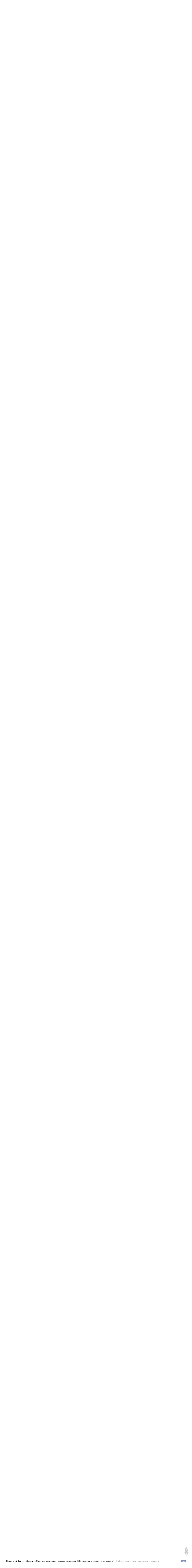

--- FILE ---
content_type: text/html; charset=UTF-8
request_url: https://www.nsk66.ru/forum/5-2316-6
body_size: 19911
content:
<!DOCTYPE html>
<html>
 <head>
 <meta charset="utf-8">
 <meta http-equiv="X-UA-Compatible" content="IE=edge,chrome=1">
 <meta name="viewport" content="width=device-width, initial-scale=1">
 
 
 <meta name="description" content="Городской портал Невьянска: городской форум">
 <meta name="keywords" content="Невьянск, городской форум, новости форума, общение Невьянцев, обсуждения, темы">
 <link rel="alternate" type="application/rss+xml" title="RSS-канал" href="/forum/5-0-0-37" />
 <title>Новогодняя площадь 2014: что делать, если не из чего делать? - Страница 6 - Невьянский форум</title>
 <link type="text/css" rel="StyleSheet" href="/css/my.css" /> 
 <link type="text/css" rel="StyleSheet" href="/css/template.css" />
 <link type="text/css" rel="StyleSheet" href="/css/kv.css" />
 <meta property="og:image" content="http://www.nevyansk.org.ru/tofr/logo-forum.jpg" />
 <meta itemprop="image" content="http://www.nevyansk.org.ru/tofr/logo-forum.jpg">
 
	<link rel="stylesheet" href="/.s/src/base.min.css?v=221308" />
	<link rel="stylesheet" href="/.s/src/layer1.min.css?v=221308" />

	<script src="/.s/src/jquery-3.6.0.min.js"></script>
	
	<script src="/.s/src/uwnd.min.js?v=221308"></script>
	<script src="//s726.ucoz.net/cgi/uutils.fcg?a=uSD&ca=2&ug=999&isp=1&r=0.704137734972257"></script>
	<link rel="stylesheet" href="/.s/src/ulightbox/ulightbox.min.css" />
	<link rel="stylesheet" href="/.s/src/social.css" />
	<script src="/.s/src/ulightbox/ulightbox.min.js"></script>
	<script>
/* --- UCOZ-JS-DATA --- */
window.uCoz = {"site":{"domain":"nsk66.ru","id":"0nevyansk","host":"nevyansk.ucoz.ru"},"ssid":"745055465361612277304","module":"forum","uLightboxType":1,"layerType":1,"sign":{"3238":"Опции","5458":"Следующий","7252":"Предыдущий","7251":"Запрошенный контент не может быть загружен. Пожалуйста, попробуйте позже.","7287":"Перейти на страницу с фотографией.","7253":"Начать слайд-шоу","5255":"Помощник","210178":"Замечания","7254":"Изменить размер","10075":"Обязательны для выбора","3125":"Закрыть"},"mod":"fr","country":"US","language":"ru"};
/* --- UCOZ-JS-CODE --- */

	function Insert(qmid, user, text ) {
		user = user.replace(/\[/g, '\\[').replace(/\]/g, '\\]');
		if ( !!text ) {
			qmid = qmid.replace(/[^0-9]/g, "");
			paste("[quote="+user+";"+qmid+"]"+text+"[/quote]\n", 0);
		} else {
			_uWnd.alert('Выделите текст для цитирования', '', {w:230, h:80, tm:3000});
		}
	}

	function paste(text, flag ) {
		if ( document.selection && flag ) {
			document.addform.message.focus();
			document.addform.document.selection.createRange().text = text;
		} else {
			document.addform.message.value += text;
		}
	}

	function get_selection( ) {
		if ( window.getSelection ) {
			selection = window.getSelection().toString();
		} else if ( document.getSelection ) {
			selection = document.getSelection();
		} else {
			selection = document.selection.createRange().text;
		}
	}

	function pdel(id, n ) {
		if ( confirm('Вы подтверждаете удаление?') ) {
			(window.pDelBut = document.getElementById('dbo' + id))
				&& (pDelBut.width = pDelBut.height = 13) && (pDelBut.src = '/.s/img/ma/m/i2.gif');
			_uPostForm('', {url:'/forum/5-2316-' + id + '-8-0-745055465361612277304', 't_pid': n});
		}
	}
function loginPopupForm(params = {}) { new _uWnd('LF', ' ', -250, -100, { closeonesc:1, resize:1 }, { url:'/index/40' + (params.urlParams ? '?'+params.urlParams : '') }) }
/* --- UCOZ-JS-END --- */
</script>

	<style>.UhideBlock{display:none; }</style>
	<script type="text/javascript">new Image().src = "//counter.yadro.ru/hit;noadsru?r"+escape(document.referrer)+(screen&&";s"+screen.width+"*"+screen.height+"*"+(screen.colorDepth||screen.pixelDepth))+";u"+escape(document.URL)+";"+Date.now();</script>
</head>
 
 <body>
 
 <!--U1AHEADER1Z--><header class="header">

 
<!-- Yandex.RTB R-A-271388-1 -->
<div id="yandex_rtb_R-A-271388-1"></div>
<script type="text/javascript">
 (function(w, n) {
 w[n] = w[n] || [];
 w[n].push(function() {
 Ya.Context.AdvManager.render({
 blockId: "R-A-271388-1",
 renderTo: "yandex_rtb_R-A-271388-1",
 async: false
 });
 });
 document.write('<sc'+'ript type="text/javascript" src="//an.yandex.ru/system/context.js"></sc'+'ript>');
 })(this, "yandexContextSyncCallbacks");
</script>
 <!-- Yandex.RTB R-A-271388-1 -->
 


 <div class="h-top clr">
 <section class="middle clr">
 <ul class="h-contacts clr">
 <li><a href="/">Невьянск: Пятница, 23.01.2026, 03:46</a></li>
</ul>
 <ul class="icon-list no-text clr">
 <li class="vk"><a href="/go?https://vk.com/nsk66_ru" target="_blank"><i class="flaticon-vk4"></i></a></li>
 <li class="od"><a href="/go?https://ok.ru/nsk66" target="_blank"><i class="flaticon-odnolassniki"></i></a></li>
 <!-- li class="fb"><a href="/go?https://www.facebook.com/groups/nevyansk/" target="_blank"><i class="flaticon-facebook43"></i></a></li -->
 <!-- class="tw"><a href="/go?https://twitter.com/nsk66_ru" target="_blank"><i class="flaticon-twitter35"></i></a></li -->
 <li class="fb"><a href="/go?https://t.me/nsk66" target="_blank"><i class="fa fa-paper-plane"></i></a></li>
 <!-- class="yt"><a href="/go?https://www.instagram.com/nsk66.ru/" target="_blank"><i class="flaticon-instagram12"></i></a></li -->
 <!-- li class="yt"><a href="#" target="_blank"><i class="flaticon-youtube28"></i></a></li -->
 <li class="od"><a href="/forum/5-0-0-37" target="_blank"><i>rss</i></a></li>
 <li class=""><a href="#"><i><b>18+</b></i></a></li>
 </ul>
 <a href="javascript:void(0)" class="menu-togle" onclick="$('.h-top .uMenuV').slideToggle();" title=""><i class="flaticon-menu54"></i><span></span></a>
 <nav class="top-nav"><div id="uNMenuDiv1" class="uMenuV"><ul class="uMenuRoot">
<li><a  href="http://www.nevyansk.org.ru/forum/0-0-0-36" target="_blank"><span>Правила</span></a></li>
<li><a  href="http://www.nevyansk.org.ru/index/tehpodderzhka/0-65" target="_blank"><span>Техподдержка</span></a></li></ul></div></nav>
 </section>
 </div>
 <div class="h-mid no-basket clr" style="min-height:85px;">
 <section class="middle clr">
 <img style="float: left; margin-right: 10px; margin-top: 15px" src="/images/logotype.jpg"> <a class="logo" href="https://www.nsk66.ru/" title="Невьянск"><h2 data-letters="Невьянск">Невьянск</h2><span>nevyansk.org.ru · nevyansk.su · nsk66.ru</span></a>
 <div class="h-sua clr">
 
 <a href="#" id="fws" class="top-search-btn" title="Поиск"><i class="flaticon-searching40"></i></a>
 <div class="searchForm clr">
 <form onsubmit="this.sfSbm.disabled=true" method="get" action="/search/">
 <div class="schQuery"><input name="q" placeholder="Поиск" maxlength="30" size="20" class="queryField main" type="text" ></div>
 <div class="schBtn"><input class="searchSbmFl" name="sfSbm" value="Найти" type="submit"></div>
 </form>
 </div>
 <div id="login" class="modal l-form" style="display:none;">
 <div class="ttl icon">Авторизация</div>
 <div class="des"><a href="/index/3">Зарегистрируйтесь</a> или авторизуйтесь, для получения возможности добавления материалов.</div>
 
		<script>
		sendFrm549591 = function( form, data = {} ) {
			var o   = $('#frmLg549591')[0];
			var pos = _uGetOffset(o);
			var o2  = $('#blk549591')[0];
			document.body.insertBefore(o2, document.body.firstChild);
			$(o2).css({top:(pos['top'])+'px',left:(pos['left'])+'px',width:o.offsetWidth+'px',height:o.offsetHeight+'px',display:''}).html('<div align="left" style="padding:5px;"><div class="myWinLoad"></div></div>');
			_uPostForm(form, { type:'POST', url:'/index/sub/', data, error:function() {
				$('#blk549591').html('<div align="left" style="padding:10px;"><div class="myWinLoadSF" title="Невозможно выполнить запрос, попробуйте позже"></div></div>');
				_uWnd.alert('<div class="myWinError">Невозможно выполнить запрос, попробуйте позже</div>', '', {w:250, h:90, tm:3000, pad:'15px'} );
				setTimeout("$('#blk549591').css('display', 'none');", '1500');
			}});
			return false
		}
		
		</script>

		<div id="blk549591" style="border:1px solid #CCCCCC;position:absolute;z-index:82;background:url('/.s/img/fr/g.gif');display:none;"></div>

		<form id="frmLg549591" class="login-form local-auth" action="/index/sub/" method="post" onsubmit="return sendFrm549591(this)" data-submitter="sendFrm549591">
			<div class="local-form">
 
 
 <div class="input"><i class="flaticon-user156"></i><input class="loginField" type="text" name="user" placeholder="Логин" value="" size="20" style="width:100%;" maxlength="50"/></div>
 <div class="input"><i class="flaticon-key170"></i><input class="loginField" type="password" name="password" placeholder="Пароль" size="20" style="width:100%" maxlength="15"/></div>
 <div class="param clr">
 <div class="col-2">
 <a href="/index/3">Регистрация</a><br />
 <a href="javascript:;" rel="nofollow" onclick="new _uWnd('Prm','Напоминание пароля',300,130,{ closeonesc:1 },{url:'/index/5'});return false;">Забыл пароль</a>
 </div>
 <div class="col-2">
 <input id="remthreadpage" type="checkbox" name="rem" value="1" checked="checked"/> <label for="remthreadpage">запомнить</label>
 
 </div>
 </div>
 <div class="send">
 <a onclick="$('div.param').toggle('normal');" type="submit"><i class="flaticon-configuration20"></i></a>
 <input class="loginButton" name="sbm" type="submit" value="Выполнить вход" />
 </div>
 
</div>
			<input type="hidden" name="a"    value="2" />
			<input type="hidden" name="ajax" value="1" />
			<input type="hidden" name="rnd"  value="591" />
			
			
		</form>
 </div>
 
 <div class="up-btn">
 
 <a class="top-icon ulightbox" href="#login" title="Форма входа"><i class="flaticon-user156"></i> Личный кабинет</a>
 <span class="des">Вход и регистрация</span>
 <div class="up-info">
 
 <a class="ulightbox" href="#login" title="Войти"><button class="enter-btn">Войти</button></a>
 <a class="reg" href="/index/3" title="Регистрация">Регистрация</a>
<a class="reg" href="javascript://" rel="nofollow" onclick="new _uWnd('Prm','Напоминание пароля',300,130,{autosize:1,closeonesc:1},{url:'/index/5'});return false;" tabindex="12"/>Забыл пароль</a>
 
 </div>
 </div>
 
 </div>
 </section>
 </div>
 <div class="h-btm boxed clr">
 <section class="middle clr">
 <nav class="greed-nav portal">
 <div class="greed"><i class="flaticon-menu54"></i></div>
<div id="uNMenuDiv2" class="uMenuV"><ul class="uMenuRoot">
<li><a  href="http://www.nsk66.ru/" ><span>Главная</span></a></li>
<li class="uWithSubmenu"><span >Новости</span><ul>
<li><a  href="http://www.nsk66.ru/news/" ><span>Городские новости</span></a></li>
<li><a  href="http://www.nsk66.ru/index/mirovye_novosti/0-49" ><span>Мировые новости</span></a></li>
<li><a  href="http://www.nsk66.ru/index/oblastnye_novosti/0-47" ><span>Областные новости</span></a></li>
<li><a  href="http://www.nsk66.ru/index/rossijskie_novosti/0-48" ><span>Российские новости</span></a></li>
<li><a  href="http://www.nsk66.ru/index/televidenie_nevyanska/0-67" ><span>Телевидение Невьянска</span></a></li></ul></li>
<li class="uWithSubmenu"><span >Город</span><ul>
<li><a  href="http://www.nevyansk.org.ru/index/webcams/0-92" ><span>Веб-камеры</span></a></li>
<li><a  href="http://www.nevyansk.org.ru/index/istorija_goroda/0-55" ><span>История города</span></a></li>
<li><a  href="http://www.nevyansk.org.ru/index/interaktivnaja_karta_nevjanska/0-61" ><span>Карта города</span></a></li>
<li><a  href="http://www.nevyansk.org.ru/index/nevjanskij_muzej/0-58" ><span>Невьянский музей</span></a></li>
<li><a  href="http://www.nevyansk.org.ru/index/nevjanskie_familii/0-59" ><span>Невьянские фамилии</span></a></li>
<li><a  href="http://www.nevyansk.org.ru/index/informacija_o_gorode/0-53" ><span>О Невьянске</span></a></li>
<li><a  href="http://www.nevyansk.org.ru/index/osnovatel_i_stroitel_nevjanskogo_zavoda/0-57" ><span>Основатели Невьянского завода</span></a></li>
<li><a  href="http://www.nevyansk.org.ru/index/pervye_zhiteli_nevjanska/0-56" ><span>Первые жители Невьянска</span></a></li></ul></li>
<li class="uWithSubmenu"><span >Общение</span><ul>
<li><a  href="http://www.love.nevyansk.org.ru/" ><span>Знакомства</span></a></li>
<li><a  href="http://www.nevyansk.org.ru/index/oprosy/0-52" ><span>Опросы</span></a></li>
<li><a class=" uMenuItemA" href="http://www.nevyansk.org.ru/forum/" ><span>Форум</span></a></li></ul></li>
<li class="uWithSubmenu"><span >Объявления</span><ul>
<li><a  href="http://www.nevyansk.org.ru/board/0-0-0-0-1" target="_blank"><span>► Добавить объявление</span></a></li>
<li><a  href="http://www.nevyansk.org.ru/board/" ><span>Все объявления</span></a></li>
<li><a  href="http://www.nevyansk.org.ru/board/avtomobili/1" ><span>Авто, Мото, Вело...</span></a></li>
<li><span >Бытовая техника, компьютеры, телекоммуникации</span></li>
<li><a  href="http://www.nevyansk.org.ru/board/bytovye_tovary/18" ><span>Бытовые товары</span></a></li>
<li><a  href="http://www.nevyansk.org.ru/board/prodazha_nedvizhimosti/199" ><span>Недвижимость: продажа / покупка / аренда</span></a></li>
<li><a  href="http://www.nevyansk.org.ru/board/produkty_pitanija/77" ><span>Продукты питания</span></a></li>
<li><a  href="http://www.nevyansk.org.ru/board/biznes_sotrudnichestvo/11" ><span>Работа</span></a></li>
<li><a  href="http://www.nevyansk.org.ru/board/sad_ogorod_podsobnoe_khozjajstvo/186" ><span>Сад, огород, подсобное хозяйство</span></a></li>
<li><a  href="http://www.nevyansk.org.ru/board/stroitelstvo/134" ><span>Строительство и ремонт</span></a></li>
<li><a  href="http://www.nevyansk.org.ru/board/uslugi_v_raznykh_sferakh/142" ><span>Услуги в разных сферах</span></a></li>
<li><a  href="http://www.nevyansk.org.ru/board/raznoe/164" ><span>Разное</span></a></li></ul></li>
<li class="uWithSubmenu"><span >Сервисы</span><ul>
<li><a  href="http://www.nevyansk.org.ru/index/goroskopy/0-51" ><span>Гороскоп</span></a></li>
<li><a  href="http://www.nevyansk.org.ru/load/" ><span>Каталог файлов</span></a></li>
<li><a  href="http://www.nevyansk.org.ru/index/realty/0-85" ><span>Недвижимость</span></a></li>
<li><a  href="http://www.nevyansk.org.ru/index/prognoz_pogody/0-50" ><span>Прогноз погоды</span></a></li>
<li><a  href="http://www.nevyansk.org.ru/index/programma_tv/0-66" ><span>Программа ТВ</span></a></li></ul></li>
<li class="uWithSubmenu"><a  href="http://www.nevyansk.org.ru/publ/" ><span>Справочник</span></a><ul>
<li><a  href="http://www.nevyansk.org.ru/publ/0-0-0-0-1" target="_blank"><span>► Добавить информацию</span></a></li>
<li><a  href="http://www.nevyansk.org.ru/publ/" ><span>Весь справочник</span></a></li></ul></li>
<li class="uWithSubmenu"><span >Транспорт</span><ul>
<li><a  href="http://www.nevyansk.org.ru/index/raspisanie_dvizhenija_avtobusov_marshrutnykh_taksi/0-63" ><span>Автобусы, маршрутки</span></a></li>
<li><a  href="http://www.nevyansk.org.ru/index/raspisanie_dvizhenija_passazhirskikh_i_prigorodnykh_poezdov/0-62" ><span>Железнодорожный</span></a></li>
<li><a  href="http://www.nevyansk.org.ru/publ/avtotransport/taksi/97" ><span>Такси</span></a></li></ul></li>
<li class="uWithSubmenu"><span >Фотоальбомы</span><ul>
<li><a  href="http://www.nevyansk.org.ru/photo/0-0-0-1-0" target="_blank"><span>► Добавить фотографию</span></a></li>
<li><a  href="http://www.nevyansk.org.ru/photo/" ><span>Все фотоальбомы</span></a></li>
<li><a  href="http://www.nevyansk.org.ru/index/panoramy_nevjanska/0-82" ><span>Панорамы Невьянска 360°</span></a></li>
<li><a  href="http://www.nevyansk.org.ru/photo/21" ><span>Ретро-фото Невьянска</span></a></li>
<li><a  href="http://www.nevyansk.org.ru/photo/14" ><span>Улицы Невьянска</span></a></li>
<li><a  href="http://www.nevyansk.org.ru/photo/4" ><span>Фотографии Невьянска</span></a></li>
<li><a  href="http://www.nevyansk.org.ru/index/0-33" ><span>Фотоэкскурсия на НМЗ</span></a></li></ul></li></ul></div>
 <ul class="hidden-links hidden"></ul>
 </nav>
 </section>
 </div>
 </header>
 
 
 
 <div id="full-search">
 <div id="search-container">
 <div class="searchForm"><form onsubmit="this.sfSbm.disabled=true" method="get" action="/search/"><input name="q" placeholder="Поиск" maxlength="30" size="20" class="queryField main" type="text" ><input class="searchSbmFl" name="sfSbm" value="Найти" type="submit"></form></div>
 </div>
 <i id="fws-close" class="flaticon-cross100"></i>
 </div>
 <!--/U1AHEADER1Z-->
 
 <div class="path middle clr">
 <a class="fNavLink" href="/forum/0-0-1-34" rel="nofollow"><!--<s5209>-->Новые сообщения<!--</s>--></a> &middot; 
 

 <a class="fNavLink" href="/forum/0-0-1-35" rel="nofollow"><!--<s5216>-->Участники<!--</s>--></a> &middot; 
 
 <a class="fNavLink" href="/forum/0-0-0-36" rel="nofollow"><!--<s5166>-->Правила форума<!--</s>--></a> &middot; 
 <a class="fNavLink" href="/forum/0-0-0-6" rel="nofollow"><!--<s3163>-->Поиск<!--</s>--></a> &middot; 
 <a class="fNavLink" href="http://www.nevyansk.org.ru/forum/10-617-1" rel="nofollow">F.A.Q.</a> &middot;
 
 </div>
 
<section class="middle clr">
 
<!-- Yandex.RTB R-A-271388-2 -->
<div id="yandex_rtb_R-A-271388-2" style="margin-bottom: 10px;"></div>
<script type="text/javascript">
    (function(w, d, n, s, t) {
        w[n] = w[n] || [];
        w[n].push(function() {
            Ya.Context.AdvManager.render({
                blockId: "R-A-271388-2",
                renderTo: "yandex_rtb_R-A-271388-2",
                async: true
            });
        });
        t = d.getElementsByTagName("script")[0];
        s = d.createElement("script");
        s.type = "text/javascript";
        s.src = "//an.yandex.ru/system/context.js";
        s.async = true;
        t.parentNode.insertBefore(s, t);
    })(this, this.document, "yandexContextAsyncCallbacks");
</script>
<!-- Yandex.RTB R-A-271388-2 -->
 <br>
 
 
 <div class="forumContent">
		

		<table class="ThrTopButtonsTbl" border="0" width="100%" cellspacing="0" cellpadding="0">
			<tr class="ThrTopButtonsRow1">
				<td width="50%" class="ThrTopButtonsCl11">
	<ul class="switches switchesTbl forum-pages">
		<li class="pagesInfo">Страница <span class="curPage">6</span> из <span class="numPages">7</span></li>
		<li class="switch switch-back"><a class="switchBack" href="/forum/5-2316-5" title="Предыдущая"><span>&laquo;</span></a></li> <li class="switch"><a class="switchDigit" href="/forum/5-2316-1">1</a></li>
	<li class="switch"><a class="switchDigit" href="/forum/5-2316-2">2</a></li>
	<li class="switch"><span>&hellip;</span></li>
	<li class="switch"><a class="switchDigit" href="/forum/5-2316-4">4</a></li>
	<li class="switch"><a class="switchDigit" href="/forum/5-2316-5">5</a></li>
	<li class="switchActive">6</li>
	<li class="switch"><a class="switchDigit" href="/forum/5-2316-7">7</a></li> <li class="switch switch-next"><a class="switchNext" href="/forum/5-2316-7" title="Следующая"><span>&raquo;</span></a></li>
	</ul></td>
				<td align="right" class="frmBtns ThrTopButtonsCl12"><div id="frmButns83"><a href="javascript:;" rel="nofollow" onclick="_uWnd.alert('Необходима авторизация для данного действия. Войдите или зарегистрируйтесь.','',{w:230,h:80,tm:3000});return false;"><img alt="" style="margin:0;padding:0;border:0;" title="Ответить" src="/.s/img/fr/bt/39/t_reply.gif" /></a> <a href="javascript:;" rel="nofollow" onclick="_uWnd.alert('Необходима авторизация для данного действия. Войдите или зарегистрируйтесь.','',{w:230,h:80,tm:3000});return false;"><img alt="" style="margin:0;padding:0;border:0;" title="Новая тема" src="/.s/img/fr/bt/39/t_new.gif" /></a> <a href="javascript:;" rel="nofollow" onclick="_uWnd.alert('Необходима авторизация для данного действия. Войдите или зарегистрируйтесь.','',{w:230,h:80,tm:3000});return false;"><img alt="" style="margin:0;padding:0;border:0;" title="Новый опрос" src="/.s/img/fr/bt/39/t_poll.gif" /></a></div></td></tr>
			
		</table>
		
	<table class="ThrForumBarTbl" border="0" width="100%" cellspacing="0" cellpadding="0">
		<tr class="ThrForumBarRow1">
			<td class="forumNamesBar ThrForumBarCl11 breadcrumbs" style="padding-top:3px;padding-bottom:5px;">
				<a class="forumBar breadcrumb-item" href="/forum/">Невьянский форум</a>  <span class="breadcrumb-sep">&raquo;</span> <a class="forumBar breadcrumb-item" href="/forum/4">Общение</a> <span class="breadcrumb-sep">&raquo;</span> <a class="forumBar breadcrumb-item" href="/forum/5">Общение форумчан</a> <span class="breadcrumb-sep">&raquo;</span> <a class="forumBarA" href="/forum/5-2316-1">Новогодняя площадь 2014: что делать, если не из чего делать?</a> <span class="thDescr">(Что будет со снежным городком на площади в отсутствие снега?)</span></td><td class="ThrForumBarCl12" >
	
	<script>
	function check_search(form ) {
		if ( form.s.value.length < 3 ) {
			_uWnd.alert('Вы ввели слишком короткий поисковой запрос.', '', { w:230, h:80, tm:3000 })
			return false
		}
		return true
	}
	</script>
	<form id="thread_search_form" onsubmit="return check_search(this)" action="/forum/5-2316" method="GET">
		<input class="fastNav" type="submit" value="Ok" id="thread_search_button"><input type="text" name="s" value="" placeholder="Поиск по теме" id="thread_search_field"/>
	</form>
			</td></tr>
	</table>
		
		<div class="gDivLeft">
	<div class="gDivRight">
		<table class="gTable threadpage-posts-table" border="0" width="100%" cellspacing="1" cellpadding="0">
		<tr>
			<td class="gTableTop">
				<div style="float:right" class="gTopCornerRight"></div>
				<span class="forum-title">Новогодняя площадь 2014: что делать, если не из чего делать?</span>
				</td></tr><tr><td class="postSeparator"></td></tr><tr id="post109311"><td class="postRest1"><div class="postblock clr">
 <div class="post-user">
 <a class="postUser" href="javascript://" rel="nofollow" onClick="emoticon('[b]Человек[/b],');return false;">Человек</a>
 <div class="user-avatar"><i class="flaticon-user156"></i></div>
 <div class="postRankIco"><img alt="" style="margin:0;padding:0;border:0;" name="groupIcon" src="/icons_forum/Stationery.png" title="Проверенный" /></div>
 <div class="postRankName">Активный</div>
 
<font color="#0b6e8f" size="+2"><b>♂</b></font>  
 
 
 
 <div class="postUserGroup">Группа: Проверенный</div>
 <div class="numposts">Сообщений: <span="unp">2357</span></div>
 
 
 
 
 <div class="statusBlock">Статус: <span class="statusOffline">Оффлайн</span></div>
 &nbsp;
 </div>
 <div class="post-content">
 <div class="pc-triangle"></div>
 <div class="pc-top">
 <div class="post-info">
 <span class="num">Сообщение # <b><a rel="nofollow" name="109311" class="postNumberLink" href="javascript:;" onclick="prompt('Прямая ссылка к сообщению', 'https://www.nsk66.ru/forum/5-2316-109311-16-1388639062'); return false;">101</a></b></span>
 <span class="time"><i class="flaticon-chronometer24"></i>11:04</span>
 <span class="date"><i class="flaticon-monthly5"></i>02.01.2014</span>

 
 </div> </div>
 <div class="pc-message">
 <span class="ucoz-forum-post" id="ucoz-forum-post-109311" edit-url="">горки короткие в этом году(</span>
 
 
 
 </div>
 
 </div>
 </div></td></tr><tr id="post109317"><td class="postRest2"><div class="postblock clr">
 <div class="post-user">
 <a class="postUser" href="javascript://" rel="nofollow" onClick="emoticon('[b]Зайцев_плюс_один[/b],');return false;">Зайцев_плюс_один</a>
 <div class="user-avatar"><img alt="" title="Зайцев_плюс_один" class="userAvatar" border="0" src="/avatar/83/035068.jpeg"></div>
 <div class="postRankIco"><img alt="" style="margin:0;padding:0;border:0;" name="groupIcon" src="/icons_forum/Tip.png" title="Начинающий" /></div>
 <div class="postRankName">Постоянный</div>
 
<font color="#0b6e8f" size="+2"><b>♂</b></font>  
 
 
 
 <div class="postUserGroup">Группа: Начинающий</div>
 <div class="numposts">Сообщений: <span="unp">895</span></div>
 
 
 
 
 <div class="statusBlock">Статус: <span class="statusOffline">Оффлайн</span></div>
 &nbsp;
 </div>
 <div class="post-content">
 <div class="pc-triangle"></div>
 <div class="pc-top">
 <div class="post-info">
 <span class="num">Сообщение # <b><a rel="nofollow" name="109317" class="postNumberLink" href="javascript:;" onclick="prompt('Прямая ссылка к сообщению', 'https://www.nsk66.ru/forum/5-2316-109317-16-1388663466'); return false;">102</a></b></span>
 <span class="time"><i class="flaticon-chronometer24"></i>17:51</span>
 <span class="date"><i class="flaticon-monthly5"></i>02.01.2014</span>

 
 </div> </div>
 <div class="pc-message">
 <span class="ucoz-forum-post" id="ucoz-forum-post-109317" edit-url=""><!--uzquote--><div class="bbQuoteBlock"><div class="bbQuoteName" style="padding-left:5px;font-size:7pt"><b>Цитата</b> <span class="qName"><!--qn-->Spinal<!--/qn--></span> (<span class="qAnchor"><!--qa--><a href="http://www.nevyansk.org.ru/forum/5-2316-109305-16-1388593886"><img alt="" style="margin:0;padding:0;vertical-align:middle;border:0;" title="Ссылка на цитируемый текст" src="http://s1.ucoz.net/img/fr/ic/9/lastpost.gif"></a><!--/qa--></span>)</div><div class="quoteMessage" style="border:1px inset;max-height:200px;overflow:auto;height:expression(this.scrollHeight<5?this.style.height:scrollHeight>200?'200px':''+(this.scrollHeight+5)+'px');"><!--uzq-->как и предсказывал - часть забора и колонн какие то вандалы сломали<!--/uzq--></div></div><!--/uzquote--> <br /> Скажу больше, эти моральные уроды, или как я их называю - недочеловеки, накидали венки на мемориале в огонь... Есть видео с музэя. Щас полиция разбирается. А некоторые говорят, что танцы на мемориале - это нормально. Потерянное поколение 90-х... <img rel="usm" src="http://www.nevyansk.org.ru/smiles/ZLOY.gif" border="0" align="absmiddle" alt="ZLOY" /> Потерянное в смысле: в 90-е было стопятьсот учебников истории, и в школе не закладывали моральных норм в умы... то и получаем... печалька... <br /> Всех с Новым годом!!! <img rel="usm" src="http://www.nevyansk.org.ru/smiles/BEER.gif" border="0" align="absmiddle" alt="BEER" /></span>
 <div class="post-edited">Сообщение отредактировал <span class="editedBy">Зайцев_плюс_один</span> - <span class="editedTime">Четверг, 02.01.2014, 17:52</span></div>
 
 <span class="post-signature"><hr />Мужчина, по мнению женщины, должен знать всего три глагола: люблю, куплю, поедем.</span>
 </div>
 
 </div>
 </div></td></tr><tr id="post109319"><td class="postRest1"><div class="postblock clr">
 <div class="post-user">
 <a class="postUser" href="javascript://" rel="nofollow" onClick="emoticon('[b]Гости[/b],');return false;">Гости</a>
 <div class="user-avatar"><img alt="" title="Гости" class="userAvatar" border="0" src="/avatar/37/9446-624065.jpg"></div>
 <div class="postRankIco"><img alt="" style="margin:0;padding:0;border:0;" name="groupIcon" src="/icons_forum/Tip.png" title="Начинающий" /></div>
 <div class="postRankName">Начинающий</div>
 
 
<font color="#ff658d" size="+2"><b>♀</b></font>  
 
 
 <div class="postUserGroup">Группа: Начинающий</div>
 <div class="numposts">Сообщений: <span="unp">99</span></div>
 
 
 
 
 <div class="statusBlock">Статус: <span class="statusOffline">Оффлайн</span></div>
 &nbsp;
 </div>
 <div class="post-content">
 <div class="pc-triangle"></div>
 <div class="pc-top">
 <div class="post-info">
 <span class="num">Сообщение # <b><a rel="nofollow" name="109319" class="postNumberLink" href="javascript:;" onclick="prompt('Прямая ссылка к сообщению', 'https://www.nsk66.ru/forum/5-2316-109319-16-1388687266'); return false;">103</a></b></span>
 <span class="time"><i class="flaticon-chronometer24"></i>00:27</span>
 <span class="date"><i class="flaticon-monthly5"></i>03.01.2014</span>

 
 </div> </div>
 <div class="pc-message">
 <span class="ucoz-forum-post" id="ucoz-forum-post-109319" edit-url="">Да и головой коня тоже видяха есть - щас предъявят какому-нибудь недорослю штрафик в несколько сотен или тысяч и поставят на учет как малолетнего правонарушителя! Совсем обнаглели, сво...чи недообразованные! <img rel="usm" src="http://www.nevyansk.org.ru/smiles/ZLOY.gif" border="0" align="absmiddle" alt="ZLOY" /> <img rel="usm" src="http://www.nevyansk.org.ru/smiles/ZLOY.gif" border="0" align="absmiddle" alt="ZLOY" /> для людей ведь делают, стараются из г...на (в смысле финансирования) конфетку сделать!!! Я не устану повторять: берегите то, что есть, тогда можно будет вложить деньги еще куда-нить, или хотя бы не ломайте, если у самих руки из ж... растут и башка туго соображает!</span>
 
 
 
 </div>
 
 </div>
 </div></td></tr><tr id="post109321"><td class="postRest2"><div class="postblock clr">
 <div class="post-user">
 <a class="postUser" href="javascript://" rel="nofollow" onClick="emoticon('[b]x111[/b],');return false;">x111</a>
 <div class="user-avatar"><img alt="" title="x111" class="userAvatar" border="0" src="/avatar/59/353224.png"></div>
 <div class="postRankIco"><img alt="" style="margin:0;padding:0;border:0;" name="groupIcon" src="/icons_forum/Stationery.png" title="Проверенный" /></div>
 <div class="postRankName">Иногда заходит</div>
 
<font color="#0b6e8f" size="+2"><b>♂</b></font>  
 
 
 
 <div class="postUserGroup">Группа: Проверенный</div>
 <div class="numposts">Сообщений: <span="unp">172</span></div>
 
 
 
 
 <div class="statusBlock">Статус: <span class="statusOffline">Оффлайн</span></div>
 &nbsp;
 </div>
 <div class="post-content">
 <div class="pc-triangle"></div>
 <div class="pc-top">
 <div class="post-info">
 <span class="num">Сообщение # <b><a rel="nofollow" name="109321" class="postNumberLink" href="javascript:;" onclick="prompt('Прямая ссылка к сообщению', 'https://www.nsk66.ru/forum/5-2316-109321-16-1388690258'); return false;">104</a></b></span>
 <span class="time"><i class="flaticon-chronometer24"></i>01:17</span>
 <span class="date"><i class="flaticon-monthly5"></i>03.01.2014</span>

 
 </div> </div>
 <div class="pc-message">
 <span class="ucoz-forum-post" id="ucoz-forum-post-109321" edit-url=""><!--uzquote--><div class="bbQuoteBlock"><div class="bbQuoteName" style="padding-left:5px;font-size:7pt"><b>Цитата</b> <span class="qName"><!--qn-->Зайцев_плюс_один<!--/qn--></span> (<span class="qAnchor"><!--qa--><a href="http://www.nevyansk.org.ru/forum/5-2316-109317-16-1388663466"><img alt="" style="margin:0;padding:0;vertical-align:middle;border:0;" title="Ссылка на цитируемый текст" src="http://s1.ucoz.net/img/fr/ic/9/lastpost.gif"></a><!--/qa--></span>)</div><div class="quoteMessage" style="border:1px inset;max-height:200px;overflow:auto;height:expression(this.scrollHeight<5?this.style.height:scrollHeight>200?'200px':''+(this.scrollHeight+5)+'px');"><!--uzq-->Скажу больше, эти моральные уроды, или как я их называю - недочеловеки, накидали венки на мемориале в огонь... Есть видео с музэя. Щас полиция разбирается. А некоторые говорят, что танцы на мемориале - это нормально. Потерянное поколение 90-х... Потерянное в смысле: в 90-е было стопятьсот учебников истории, и в школе не закладывали моральных норм в умы... то и получаем... печалька... <br /> Всех с Новым годом!!! <!--/uzq--></div></div><!--/uzquote--> <br /> Сломали то какого числа? Полицаи разбираются, а где они были, когда ломали? Наплодили паразитов... И почему именно поколение 90х может там поколение 80х или 70х. Советую скорее ловить тех, кто это сделал выписать штрафов на пару сотен тысяч и посадить кого-нибудь за оскорбление чувств верующих или как там. В общем сделать из этого большую шумиху, тогда думаю возмущенные маргиналы снесут ночью окончательно остатки площади, засрут все стены музея и проделают очень неприличное действие над многострадальным вечным огнем</span>
 <div class="post-edited">Сообщение отредактировал <span class="editedBy">x111</span> - <span class="editedTime">Пятница, 03.01.2014, 01:18</span></div>
 
 
 </div>
 
 </div>
 </div></td></tr><tr id="post109326"><td class="postRest1"><div class="postblock clr">
 <div class="post-user">
 <a class="postUser" href="javascript://" rel="nofollow" onClick="emoticon('[b]Mei[/b],');return false;">Mei</a>
 <div class="user-avatar"><img alt="" title="Mei" class="userAvatar" border="0" src="/avatar/00/00/06975389.gif"></div>
 <div class="postRankIco"><img alt="" style="margin:0;padding:0;border:0;" name="groupIcon" src="/icons_forum/Stationery.png" title="Проверенный" /></div>
 <div class="postRankName">Фанат</div>
 
 
<font color="#ff658d" size="+2"><b>♀</b></font>  
 
 
 <div class="postUserGroup">Группа: Проверенный</div>
 <div class="numposts">Сообщений: <span="unp">7974</span></div>
 
 
 
 <div>Смайл настроения: <img src="http://www.nevyansk.org.ru/smn/1.gif"></div>
 <div class="statusBlock">Статус: <span class="statusOffline">Оффлайн</span></div>
 &nbsp;
 </div>
 <div class="post-content">
 <div class="pc-triangle"></div>
 <div class="pc-top">
 <div class="post-info">
 <span class="num">Сообщение # <b><a rel="nofollow" name="109326" class="postNumberLink" href="javascript:;" onclick="prompt('Прямая ссылка к сообщению', 'https://www.nsk66.ru/forum/5-2316-109326-16-1388692239'); return false;">105</a></b></span>
 <span class="time"><i class="flaticon-chronometer24"></i>01:50</span>
 <span class="date"><i class="flaticon-monthly5"></i>03.01.2014</span>

 
 </div> </div>
 <div class="pc-message">
 <span class="ucoz-forum-post" id="ucoz-forum-post-109326" edit-url="">«Глупым школьником» можно быть вне зависимости от возраста. Не ценят ни-че-го! Вроде взрослые уже, голова своя должна быть, а может даже и есть, да не хотят ей думать. Стыдно должно быть, стыдно!</span>
 
 
 
 </div>
 
 </div>
 </div></td></tr><tr id="post109328"><td class="postRest2"><div class="postblock clr">
 <div class="post-user">
 <a class="postUser" href="javascript://" rel="nofollow" onClick="emoticon('[b]Razvalist[/b],');return false;">Razvalist</a>
 <div class="user-avatar"><img alt="" title="Razvalist" class="userAvatar" border="0" src="/avatar/60/2556-592385.gif"></div>
 <div class="postRankIco"><img alt="" style="margin:0;padding:0;border:0;" name="groupIcon" src="/icons_forum/Stationery.png" title="Проверенный" /></div>
 <div class="postRankName">Постоянный</div>
 
<font color="#0b6e8f" size="+2"><b>♂</b></font>  
 
 
 
 <div class="postUserGroup">Группа: Проверенный</div>
 <div class="numposts">Сообщений: <span="unp">620</span></div>
 
 
 
 
 <div class="statusBlock">Статус: <span class="statusOffline">Оффлайн</span></div>
 &nbsp;
 </div>
 <div class="post-content">
 <div class="pc-triangle"></div>
 <div class="pc-top">
 <div class="post-info">
 <span class="num">Сообщение # <b><a rel="nofollow" name="109328" class="postNumberLink" href="javascript:;" onclick="prompt('Прямая ссылка к сообщению', 'https://www.nsk66.ru/forum/5-2316-109328-16-1388731171'); return false;">106</a></b></span>
 <span class="time"><i class="flaticon-chronometer24"></i>12:39</span>
 <span class="date"><i class="flaticon-monthly5"></i>03.01.2014</span>

 
 </div> </div>
 <div class="pc-message">
 <span class="ucoz-forum-post" id="ucoz-forum-post-109328" edit-url=""><!--uzquote--><div class="bbQuoteBlock"><div class="bbQuoteName" style="padding-left:5px;font-size:7pt"><b>Цитата</b> <span class="qName"><!--qn-->Зайцев_плюс_один<!--/qn--></span> (<span class="qAnchor"><!--qa--><a href="http://www.nevyansk.org.ru/forum/5-2316-109317-16-1388663466"><img alt="" style="margin:0;padding:0;vertical-align:middle;border:0;" title="Ссылка на цитируемый текст" src="http://s1.ucoz.net/img/fr/ic/9/lastpost.gif"></a><!--/qa--></span>)</div><div class="quoteMessage" style="border:1px inset;max-height:200px;overflow:auto;height:expression(this.scrollHeight<5?this.style.height:scrollHeight>200?'200px':''+(this.scrollHeight+5)+'px');"><!--uzq-->накидали венки на мемориале в огонь...<!--/uzq--></div></div><!--/uzquote--> <br /> Обнародовать фото, отпустить. Не мешать "инициативной группе". Не возбуждать уголовное дело о "причинении тяжких"... <br /> Хотя всё можно описать двумя словами ".... ....."</span>
 <div class="post-edited">Сообщение отредактировал <span class="editedBy">Razvalist</span> - <span class="editedTime">Пятница, 03.01.2014, 12:41</span></div>
 
 
 </div>
 
 </div>
 </div></td></tr><tr id="post109330"><td class="postRest1"><div class="postblock clr">
 <div class="post-user">
 <a class="postUser" href="javascript://" rel="nofollow" onClick="emoticon('[b]Spinal[/b],');return false;">Spinal</a>
 <div class="user-avatar"><img alt="" title="Spinal" class="userAvatar" border="0" src="/avatar/20/6648-893763.jpg"></div>
 <div class="postRankIco"><img alt="" style="margin:0;padding:0;border:0;" name="groupIcon" src="/icons_forum/Stationery.png" title="Проверенный" /></div>
 <div class="postRankName">Активный</div>
 
<font color="#0b6e8f" size="+2"><b>♂</b></font>  
 
 
 
 <div class="postUserGroup">Группа: Проверенный</div>
 <div class="numposts">Сообщений: <span="unp">2701</span></div>
 
 
 
 
 <div class="statusBlock">Статус: <span class="statusOffline">Оффлайн</span></div>
 &nbsp;
 </div>
 <div class="post-content">
 <div class="pc-triangle"></div>
 <div class="pc-top">
 <div class="post-info">
 <span class="num">Сообщение # <b><a rel="nofollow" name="109330" class="postNumberLink" href="javascript:;" onclick="prompt('Прямая ссылка к сообщению', 'https://www.nsk66.ru/forum/5-2316-109330-16-1388738955'); return false;">107</a></b></span>
 <span class="time"><i class="flaticon-chronometer24"></i>14:49</span>
 <span class="date"><i class="flaticon-monthly5"></i>03.01.2014</span>

 
 </div> </div>
 <div class="pc-message">
 <span class="ucoz-forum-post" id="ucoz-forum-post-109330" edit-url=""><!--uzquote--><div class="bbQuoteBlock"><div class="bbQuoteName" style="padding-left:5px;font-size:7pt"><b>Цитата</b> <span class="qName"><!--qn-->Человек<!--/qn--></span> (<span class="qAnchor"><!--qa--><a href="http://www.nevyansk.org.ru/forum/5-2316-109311-16-1388639062"><img alt="" style="margin:0;padding:0;vertical-align:middle;border:0;" title="Ссылка на цитируемый текст" src="http://s1.ucoz.net/img/fr/ic/9/lastpost.gif"></a><!--/qa--></span>)</div><div class="quoteMessage" style="border:1px inset;max-height:200px;overflow:auto;height:expression(this.scrollHeight<5?this.style.height:scrollHeight>200?'200px':''+(this.scrollHeight+5)+'px');"><!--uzq-->горки короткие в этом году(<!--/uzq--></div></div><!--/uzquote--> <br /> на Цеме точно уж очень короткие - воды что ли пожалели залить горки нормально... <img rel="usm" src="http://www.nevyansk.org.ru/smiles/NEA.gif" border="0" align="absmiddle" alt="NEA" /></span>
 
 
 <span class="post-signature"><hr />&quot;Ваше политическое кредо? ...Всегда!&quot; &copy; <br /> &quot;Не учите меня жить. Я теперь злой.&quot; &copy;</span>
 </div>
 
 </div>
 </div></td></tr><tr id="post109331"><td class="postRest2"><div class="postblock clr">
 <div class="post-user">
 <a class="postUser" href="javascript://" rel="nofollow" onClick="emoticon('[b]FATE[/b],');return false;">FATE</a>
 <div class="user-avatar"><img alt="" title="FATE" class="userAvatar" border="0" src="/avatar/68/676598.gif"></div>
 <div class="postRankIco"><img alt="" style="margin:0;padding:0;border:0;" name="groupIcon" src="/icons_forum/Stationery.png" title="Проверенный" /></div>
 <div class="postRankName">Активный</div>
 
 
<font color="#ff658d" size="+2"><b>♀</b></font>  
 
 
 <div class="postUserGroup">Группа: Проверенный</div>
 <div class="numposts">Сообщений: <span="unp">1419</span></div>
 
 
 
 
 <div class="statusBlock">Статус: <span class="statusOffline">Оффлайн</span></div>
 &nbsp;
 </div>
 <div class="post-content">
 <div class="pc-triangle"></div>
 <div class="pc-top">
 <div class="post-info">
 <span class="num">Сообщение # <b><a rel="nofollow" name="109331" class="postNumberLink" href="javascript:;" onclick="prompt('Прямая ссылка к сообщению', 'https://www.nsk66.ru/forum/5-2316-109331-16-1388747275'); return false;">108</a></b></span>
 <span class="time"><i class="flaticon-chronometer24"></i>17:07</span>
 <span class="date"><i class="flaticon-monthly5"></i>03.01.2014</span>

 
 </div> </div>
 <div class="pc-message">
 <span class="ucoz-forum-post" id="ucoz-forum-post-109331" edit-url=""><!--uzquote--><div class="bbQuoteBlock"><div class="bbQuoteName" style="padding-left:5px;font-size:7pt"><b>Цитата</b> <span class="qName"><!--qn-->Зайцев_плюс_один<!--/qn--></span> (<span class="qAnchor"><!--qa--><a href="http://www.nevyansk.org.ru/forum/5-2316-109317-16-1388663466"><img alt="" style="margin:0;padding:0;vertical-align:middle;border:0;" title="Ссылка на цитируемый текст" src="http://s1.ucoz.net/img/fr/ic/9/lastpost.gif"></a><!--/qa--></span>)</div><div class="quoteMessage" style="border:1px inset;max-height:200px;overflow:auto;height:expression(this.scrollHeight<5?this.style.height:scrollHeight>200?'200px':''+(this.scrollHeight+5)+'px');"><!--uzq-->А некоторые говорят, что танцы на мемориале - это нормально. <!--/uzq--></div></div><!--/uzquote--> <br /> Проходила на днях мимо мемориала - огонек еле горит, венков нет- обугленные остатки венков рядом лежат (собственно одни каркасы). <br /> Ситуация: Семья- мама, папа, дети... дети взбираются на мемориал и родители их начинают фотографировать... <br /> Потом все двинулись в сторону храма... <br /><br /> А мне в голову пришло как осуждали за танцы... святого в наших душах не осталось <img rel="usm" src="http://www.nevyansk.org.ru/smiles/SLEZA.gif" border="0" align="absmiddle" alt=":(" /> <br /> На форуме прочитала, что в Волгограде не смотря на траур некоторые до полуночи запускали фейерверки <img rel="usm" src="http://www.nevyansk.org.ru/smiles/SLEZA.gif" border="0" align="absmiddle" alt=":(" /></span>
 
 
 <span class="post-signature"><hr />Один не разберет, чем пахнут розы, другой из горьких трав добудет мед. Дай хлеба одному - навек запомнит. Другому жизнь пожертвуй - не поймет!</span>
 </div>
 
 </div>
 </div></td></tr><tr id="post109460"><td class="postRest1"><div class="postblock clr">
 <div class="post-user">
 <a class="postUser" href="javascript://" rel="nofollow" onClick="emoticon('[b]dies[/b],');return false;">dies</a>
 <div class="user-avatar"><img alt="" title="dies" class="userAvatar" border="0" src="/avatar/93/2485-864581.jpg"></div>
 <div class="postRankIco"><img alt="" style="margin:0;padding:0;border:0;" name="groupIcon" src="/icons_forum/Tip.png" title="Начинающий" /></div>
 <div class="postRankName">Новичок</div>
 
<font color="#0b6e8f" size="+2"><b>♂</b></font>  
 
 
 
 <div class="postUserGroup">Группа: Начинающий</div>
 <div class="numposts">Сообщений: <span="unp">41</span></div>
 
 
 
 
 <div class="statusBlock">Статус: <span class="statusOffline">Оффлайн</span></div>
 &nbsp;
 </div>
 <div class="post-content">
 <div class="pc-triangle"></div>
 <div class="pc-top">
 <div class="post-info">
 <span class="num">Сообщение # <b><a rel="nofollow" name="109460" class="postNumberLink" href="javascript:;" onclick="prompt('Прямая ссылка к сообщению', 'https://www.nsk66.ru/forum/5-2316-109460-16-1389631909'); return false;">109</a></b></span>
 <span class="time"><i class="flaticon-chronometer24"></i>22:51</span>
 <span class="date"><i class="flaticon-monthly5"></i>13.01.2014</span>

 
 </div> </div>
 <div class="pc-message">
 <span class="ucoz-forum-post" id="ucoz-forum-post-109460" edit-url="">по результатам городка всё таки возникает один вопрос - зачем проезд перекрывать? выгородили площадь на которой две горки, три фигурки, ёлка и конь смотрятся как ... никак не смотрятся в общем, ни композиции ни идеи. такое громадное количество скульптурных композиций можно было вместить именно на площадь - может городок был бы похож на городок, а не на пустой склад с невостребованными скульптурами. <br /> P.S. Скульптуры всё равно страшные.</span>
 <div class="post-edited">Сообщение отредактировал <span class="editedBy">dies</span> - <span class="editedTime">Понедельник, 13.01.2014, 22:52</span></div>
 
 
 </div>
 
 </div>
 </div></td></tr><tr id="post109462"><td class="postRest2"><div class="postblock clr">
 <div class="post-user">
 <a class="postUser" href="javascript://" rel="nofollow" onClick="emoticon('[b]Гость[/b],');return false;">Гость</a>
 <div class="user-avatar"><i class="flaticon-user156"></i></div>
 <div class="postRankIco"><img alt="" name="groupIcon" border="0" src="http://www.nevyansk.org.ru/icons_forum/User.png" title="Гости" /></div>
 <div class="postRankName"></div>
 
 
 
 
 
 <div class="postUserGroup">Группа: Гости</div>
 
 
 
 
 
 
 &nbsp;
 </div>
 <div class="post-content">
 <div class="pc-triangle"></div>
 <div class="pc-top">
 <div class="post-info">
 <span class="num">Сообщение # <b><a rel="nofollow" name="109462" class="postNumberLink" href="javascript:;" onclick="prompt('Прямая ссылка к сообщению', 'https://www.nsk66.ru/forum/5-2316-109462-16-1389632564'); return false;">110</a></b></span>
 <span class="time"><i class="flaticon-chronometer24"></i>23:02</span>
 <span class="date"><i class="flaticon-monthly5"></i>13.01.2014</span>

 
 </div> </div>
 <div class="pc-message">
 <span class="ucoz-forum-post" id="ucoz-forum-post-109462" edit-url=""><!--uzquote--><div class="bbQuoteBlock"><div class="bbQuoteName" style="padding-left:5px;font-size:7pt"><b>Цитата</b> <span class="qName"><!--qn-->dies<!--/qn--></span> (<span class="qAnchor"><!--qa--><a href="http://www.nevyansk.org.ru/forum/5-2316-109460-16-1389631909"><img alt="" style="margin:0;padding:0;vertical-align:middle;border:0;" title="Ссылка на цитируемый текст" src="http://s1.ucoz.net/img/fr/ic/9/lastpost.gif"></a><!--/qa--></span>)</div><div class="quoteMessage" style="border:1px inset;max-height:200px;overflow:auto;height:expression(this.scrollHeight<5?this.style.height:scrollHeight>200?'200px':''+(this.scrollHeight+5)+'px');"><!--uzq-->Скульптуры всё равно страшные. <br /> <!--/uzq--></div></div><!--/uzquote--> <br /> Зато замечательную ледовую фигуру забабахал у автомагазина Белоусов А.И. , не сам лично, скорее,но результат просто отличный. Интересен бюджет сей скульптуры и жаль что быстро тает. <br /> ПС Вот у него точно, скульптура, а на площади - фигуры!</span>
 <div class="post-edited">Сообщение отредактировал <span class="editedBy">admin</span> - <span class="editedTime">Понедельник, 13.01.2014, 23:25</span></div>
 
 
 </div>
 
 </div>
 </div></td></tr><tr id="post109466"><td class="postRest1"><div class="postblock clr">
 <div class="post-user">
 <a class="postUser" href="javascript://" rel="nofollow" onClick="emoticon('[b]admin[/b],');return false;">admin</a>
 <div class="user-avatar"><img alt="" title="admin" class="userAvatar" border="0" src="/avatar/00/00/00113777.jpg"></div>
 <div class="postRankIco"><img alt="" style="margin:0;padding:0;border:0;" name="groupIcon" src="/icons_forum/Burn.png" title="Администраторы" /></div>
 <div class="postRankName">admin</div>
 
<font color="#0b6e8f" size="+2"><b>♂</b></font>  
 
 
 
 <div class="postUserGroup">Группа: Администраторы</div>
 <div class="numposts">Сообщений: <span="unp">6378</span></div>
 
 
 
 
 <div class="statusBlock">Статус: <span class="statusOffline">Оффлайн</span></div>
 &nbsp;
 </div>
 <div class="post-content">
 <div class="pc-triangle"></div>
 <div class="pc-top">
 <div class="post-info">
 <span class="num">Сообщение # <b><a rel="nofollow" name="109466" class="postNumberLink" href="javascript:;" onclick="prompt('Прямая ссылка к сообщению', 'https://www.nsk66.ru/forum/5-2316-109466-16-1389634019'); return false;">111</a></b></span>
 <span class="time"><i class="flaticon-chronometer24"></i>23:26</span>
 <span class="date"><i class="flaticon-monthly5"></i>13.01.2014</span>

 
 </div> </div>
 <div class="pc-message">
 <span class="ucoz-forum-post" id="ucoz-forum-post-109466" edit-url=""><!--uzquote--><div class="bbQuoteBlock"><div class="bbQuoteName" style="padding-left:5px;font-size:7pt"><b>Цитата</b> <span class="qName"><!--qn-->dies<!--/qn--></span> (<span class="qAnchor"><!--qa--><a href="http://www.nevyansk.org.ru/forum/5-2316-109460-16-1389631909"><img alt="" style="margin:0;padding:0;vertical-align:middle;border:0;" title="Ссылка на цитируемый текст" src="http://s1.ucoz.net/img/fr/ic/9/lastpost.gif"></a><!--/qa--></span>)</div><div class="quoteMessage" style="border:1px inset;max-height:200px;overflow:auto;height:expression(this.scrollHeight<5?this.style.height:scrollHeight>200?'200px':''+(this.scrollHeight+5)+'px');"><!--uzq-->P.S. Скульптуры всё равно страшные. <!--/uzq--></div></div><!--/uzquote--> <br /> фотку можно? для коллекции? <br /><br /> когда городок разберут, кто в курсе? Может сам еще успею 'щелкнуть'</span>
 
 
 <span class="post-signature"><hr />Misdirection. What the eyes see and the ears hear, the mind believes. &copy; Swordfish <br /><br /> <a class="link" href="http://2ip.ru/" rel="nofollow" target="_blank"><img src="http://2ip.ru/bar/ip23.gif" border="0" alt=""/></a> <br /><br /> Every face I see is cold as ice, <br /> Everything I touch is pale, <br /> Ever since I lost imagination. <br /> Like a stream that flows into the sea, <br /> I am lost for all eternity, <br /> Ever since you took your love away from me. <br /> Sometimes the sound of goodbye, <br /> Is louder than any drumbeat.</span>
 </div>
 
 </div>
 </div></td></tr><tr id="post109516"><td class="postRest2"><div class="postblock clr">
 <div class="post-user">
 <a class="postUser" href="javascript://" rel="nofollow" onClick="emoticon('[b]dies[/b],');return false;">dies</a>
 <div class="user-avatar"><img alt="" title="dies" class="userAvatar" border="0" src="/avatar/93/2485-864581.jpg"></div>
 <div class="postRankIco"><img alt="" style="margin:0;padding:0;border:0;" name="groupIcon" src="/icons_forum/Tip.png" title="Начинающий" /></div>
 <div class="postRankName">Новичок</div>
 
<font color="#0b6e8f" size="+2"><b>♂</b></font>  
 
 
 
 <div class="postUserGroup">Группа: Начинающий</div>
 <div class="numposts">Сообщений: <span="unp">41</span></div>
 
 
 
 
 <div class="statusBlock">Статус: <span class="statusOffline">Оффлайн</span></div>
 &nbsp;
 </div>
 <div class="post-content">
 <div class="pc-triangle"></div>
 <div class="pc-top">
 <div class="post-info">
 <span class="num">Сообщение # <b><a rel="nofollow" name="109516" class="postNumberLink" href="javascript:;" onclick="prompt('Прямая ссылка к сообщению', 'https://www.nsk66.ru/forum/5-2316-109516-16-1389717431'); return false;">112</a></b></span>
 <span class="time"><i class="flaticon-chronometer24"></i>22:37</span>
 <span class="date"><i class="flaticon-monthly5"></i>14.01.2014</span>

 
 </div> </div>
 <div class="pc-message">
 <span class="ucoz-forum-post" id="ucoz-forum-post-109516" edit-url=""><!--uzquote--><div class="bbQuoteBlock"><div class="bbQuoteName" style="padding-left:5px;font-size:7pt"><b>Цитата</b> <span class="qName"><!--qn-->admin<!--/qn--></span> (<span class="qAnchor"><!--qa--><a href="http://www.nevyansk.org.ru/forum/5-2316-109466-16-1389634019"><img alt="" style="margin:0;padding:0;vertical-align:middle;border:0;" title="Ссылка на цитируемый текст" src="http://s1.ucoz.net/img/fr/ic/9/lastpost.gif"></a><!--/qa--></span>)</div><div class="quoteMessage" style="border:1px inset;max-height:200px;overflow:auto;height:expression(this.scrollHeight<5?this.style.height:scrollHeight>200?'200px':''+(this.scrollHeight+5)+'px');"><!--uzq-->фотку можно? для коллекции?<!--/uzq--></div></div><!--/uzquote--> <br /><br /> нихт фоток</span>
 
 
 
 </div>
 
 </div>
 </div></td></tr><tr id="post109519"><td class="postRest1"><div class="postblock clr">
 <div class="post-user">
 <a class="postUser" href="javascript://" rel="nofollow" onClick="emoticon('[b]admin[/b],');return false;">admin</a>
 <div class="user-avatar"><img alt="" title="admin" class="userAvatar" border="0" src="/avatar/00/00/00113777.jpg"></div>
 <div class="postRankIco"><img alt="" style="margin:0;padding:0;border:0;" name="groupIcon" src="/icons_forum/Burn.png" title="Администраторы" /></div>
 <div class="postRankName">admin</div>
 
<font color="#0b6e8f" size="+2"><b>♂</b></font>  
 
 
 
 <div class="postUserGroup">Группа: Администраторы</div>
 <div class="numposts">Сообщений: <span="unp">6378</span></div>
 
 
 
 
 <div class="statusBlock">Статус: <span class="statusOffline">Оффлайн</span></div>
 &nbsp;
 </div>
 <div class="post-content">
 <div class="pc-triangle"></div>
 <div class="pc-top">
 <div class="post-info">
 <span class="num">Сообщение # <b><a rel="nofollow" name="109519" class="postNumberLink" href="javascript:;" onclick="prompt('Прямая ссылка к сообщению', 'https://www.nsk66.ru/forum/5-2316-109519-16-1389718468'); return false;">113</a></b></span>
 <span class="time"><i class="flaticon-chronometer24"></i>22:54</span>
 <span class="date"><i class="flaticon-monthly5"></i>14.01.2014</span>

 
 </div> </div>
 <div class="pc-message">
 <span class="ucoz-forum-post" id="ucoz-forum-post-109519" edit-url=""><!--uzquote--><div class="bbQuoteBlock"><div class="bbQuoteName" style="padding-left:5px;font-size:7pt"><b>Цитата</b> <span class="qName"><!--qn-->dies<!--/qn--></span> (<span class="qAnchor"><!--qa--><a href="http://www.nevyansk.org.ru/forum/5-2316-109516-16-1389717431"><img alt="" style="margin:0;padding:0;vertical-align:middle;border:0;" title="Ссылка на цитируемый текст" src="http://s1.ucoz.net/img/fr/ic/9/lastpost.gif"></a><!--/qa--></span>)</div><div class="quoteMessage" style="border:1px inset;max-height:200px;overflow:auto;height:expression(this.scrollHeight<5?this.style.height:scrollHeight>200?'200px':''+(this.scrollHeight+5)+'px');"><!--uzq-->нихт фоток<!--/uzq--></div></div><!--/uzquote--> <br /> лан, на этой неделе буду Невьянск ночью проезжать - попробую заскочить на елку</span>
 
 
 <span class="post-signature"><hr />Misdirection. What the eyes see and the ears hear, the mind believes. &copy; Swordfish <br /><br /> <a class="link" href="http://2ip.ru/" rel="nofollow" target="_blank"><img src="http://2ip.ru/bar/ip23.gif" border="0" alt=""/></a> <br /><br /> Every face I see is cold as ice, <br /> Everything I touch is pale, <br /> Ever since I lost imagination. <br /> Like a stream that flows into the sea, <br /> I am lost for all eternity, <br /> Ever since you took your love away from me. <br /> Sometimes the sound of goodbye, <br /> Is louder than any drumbeat.</span>
 </div>
 
 </div>
 </div></td></tr><tr id="post109521"><td class="postRest2"><div class="postblock clr">
 <div class="post-user">
 <a class="postUser" href="javascript://" rel="nofollow" onClick="emoticon('[b]Razvalist[/b],');return false;">Razvalist</a>
 <div class="user-avatar"><img alt="" title="Razvalist" class="userAvatar" border="0" src="/avatar/60/2556-592385.gif"></div>
 <div class="postRankIco"><img alt="" style="margin:0;padding:0;border:0;" name="groupIcon" src="/icons_forum/Stationery.png" title="Проверенный" /></div>
 <div class="postRankName">Постоянный</div>
 
<font color="#0b6e8f" size="+2"><b>♂</b></font>  
 
 
 
 <div class="postUserGroup">Группа: Проверенный</div>
 <div class="numposts">Сообщений: <span="unp">620</span></div>
 
 
 
 
 <div class="statusBlock">Статус: <span class="statusOffline">Оффлайн</span></div>
 &nbsp;
 </div>
 <div class="post-content">
 <div class="pc-triangle"></div>
 <div class="pc-top">
 <div class="post-info">
 <span class="num">Сообщение # <b><a rel="nofollow" name="109521" class="postNumberLink" href="javascript:;" onclick="prompt('Прямая ссылка к сообщению', 'https://www.nsk66.ru/forum/5-2316-109521-16-1389748275'); return false;">114</a></b></span>
 <span class="time"><i class="flaticon-chronometer24"></i>07:11</span>
 <span class="date"><i class="flaticon-monthly5"></i>15.01.2014</span>

 
 </div> </div>
 <div class="pc-message">
 <span class="ucoz-forum-post" id="ucoz-forum-post-109521" edit-url=""><!--uzquote--><div class="bbQuoteBlock"><div class="bbQuoteName" style="padding-left:5px;font-size:7pt"><b>Цитата</b> <span class="qName"><!--qn-->admin<!--/qn--></span> (<span class="qAnchor"><!--qa--><a href="http://www.nevyansk.org.ru/forum/5-2316-109519-16-1389718468"><img alt="" style="margin:0;padding:0;vertical-align:middle;border:0;" title="Ссылка на цитируемый текст" src="http://s1.ucoz.net/img/fr/ic/9/lastpost.gif"></a><!--/qa--></span>)</div><div class="quoteMessage" style="border:1px inset;max-height:200px;overflow:auto;height:expression(this.scrollHeight<5?this.style.height:scrollHeight>200?'200px':''+(this.scrollHeight+5)+'px');"><!--uzq-->лан, на этой неделе буду Невьянск ночью проезжать - попробую заскочить на елку <br /> <!--/uzq--></div></div><!--/uzquote--> <br /> Поздно. Голова Снегурочки уже "нот детектед". Тоже касается лиц Миньёнов.</span>
 
 
 
 </div>
 
 </div>
 </div></td></tr><tr id="post109546"><td class="postRest1"><div class="postblock clr">
 <div class="post-user">
 <a class="postUser" href="javascript://" rel="nofollow" onClick="emoticon('[b]admin[/b],');return false;">admin</a>
 <div class="user-avatar"><img alt="" title="admin" class="userAvatar" border="0" src="/avatar/00/00/00113777.jpg"></div>
 <div class="postRankIco"><img alt="" style="margin:0;padding:0;border:0;" name="groupIcon" src="/icons_forum/Burn.png" title="Администраторы" /></div>
 <div class="postRankName">admin</div>
 
<font color="#0b6e8f" size="+2"><b>♂</b></font>  
 
 
 
 <div class="postUserGroup">Группа: Администраторы</div>
 <div class="numposts">Сообщений: <span="unp">6378</span></div>
 
 
 
 
 <div class="statusBlock">Статус: <span class="statusOffline">Оффлайн</span></div>
 &nbsp;
 </div>
 <div class="post-content">
 <div class="pc-triangle"></div>
 <div class="pc-top">
 <div class="post-info">
 <span class="num">Сообщение # <b><a rel="nofollow" name="109546" class="postNumberLink" href="javascript:;" onclick="prompt('Прямая ссылка к сообщению', 'https://www.nsk66.ru/forum/5-2316-109546-16-1389809911'); return false;">115</a></b></span>
 <span class="time"><i class="flaticon-chronometer24"></i>00:18</span>
 <span class="date"><i class="flaticon-monthly5"></i>16.01.2014</span>

 
 </div> </div>
 <div class="pc-message">
 <span class="ucoz-forum-post" id="ucoz-forum-post-109546" edit-url=""><!--uzquote--><div class="bbQuoteBlock"><div class="bbQuoteName" style="padding-left:5px;font-size:7pt"><b>Цитата</b> <span class="qName"><!--qn-->Razvalist<!--/qn--></span> (<span class="qAnchor"><!--qa--><a href="http://www.nevyansk.org.ru/forum/5-2316-109521-16-1389748275"><img alt="" style="margin:0;padding:0;vertical-align:middle;border:0;" title="Ссылка на цитируемый текст" src="http://s1.ucoz.net/img/fr/ic/9/lastpost.gif"></a><!--/qa--></span>)</div><div class="quoteMessage" style="border:1px inset;max-height:200px;overflow:auto;height:expression(this.scrollHeight<5?this.style.height:scrollHeight>200?'200px':''+(this.scrollHeight+5)+'px');"><!--uzq--> <br /> Поздно. Голова Снегурочки уже "нот детектед". Тоже касается лиц Миньёнов.<!--/uzq--></div></div><!--/uzquote--> <br /> <img rel="usm" src="http://www.nevyansk.org.ru/smiles/SLEZA.gif" border="0" align="absmiddle" alt=":(" /> <br /> это да: <br /> <!--IMG1--><a href="http://www.nevyansk.org.ru/_fr/23/4651916.jpg" class="ulightbox" target="_blank" title="Нажмите, для просмотра в полном размере..."><img alt="" style="margin:0;padding:0;border:0;" src="http://www.nevyansk.org.ru/_fr/23/s4651916.jpg" align="" /></a><!--IMG1--> <br /> <!--IMG2--><a href="http://www.nevyansk.org.ru/_fr/23/7013304.jpg" class="ulightbox" target="_blank" title="Нажмите, для просмотра в полном размере..."><img alt="" style="margin:0;padding:0;border:0;" src="http://www.nevyansk.org.ru/_fr/23/s7013304.jpg" align="" /></a><!--IMG2--> <br /> <!--IMG3--><a href="http://www.nevyansk.org.ru/_fr/23/4808809.jpg" class="ulightbox" target="_blank" title="Нажмите, для просмотра в полном размере..."><img alt="" style="margin:0;padding:0;border:0;" src="http://www.nevyansk.org.ru/_fr/23/s4808809.jpg" align="" /></a><!--IMG3--> <br /> <!--IMG4--><a href="http://www.nevyansk.org.ru/_fr/23/6100304.jpg" class="ulightbox" target="_blank" title="Нажмите, для просмотра в полном размере..."><img alt="" style="margin:0;padding:0;border:0;" src="http://www.nevyansk.org.ru/_fr/23/s6100304.jpg" align="" /></a><!--IMG4--> <br /> <!--IMG5--><a href="http://www.nevyansk.org.ru/_fr/23/5443191.jpg" class="ulightbox" target="_blank" title="Нажмите, для просмотра в полном размере..."><img alt="" style="margin:0;padding:0;border:0;" src="http://www.nevyansk.org.ru/_fr/23/s5443191.jpg" align="" /></a><!--IMG5--> <br /> <!--IMG6--><a href="http://www.nevyansk.org.ru/_fr/23/8775671.jpg" class="ulightbox" target="_blank" title="Нажмите, для просмотра в полном размере..."><img alt="" style="margin:0;padding:0;border:0;" src="http://www.nevyansk.org.ru/_fr/23/s8775671.jpg" align="" /></a><!--IMG6--> <br /> <!--IMG7--><a href="http://www.nevyansk.org.ru/_fr/23/7906107.jpg" class="ulightbox" target="_blank" title="Нажмите, для просмотра в полном размере..."><img alt="" style="margin:0;padding:0;border:0;" src="http://www.nevyansk.org.ru/_fr/23/s7906107.jpg" align="" /></a><!--IMG7--> <br /> <!--IMG8--><a href="http://www.nevyansk.org.ru/_fr/23/8448631.jpg" class="ulightbox" target="_blank" title="Нажмите, для просмотра в полном размере..."><img alt="" style="margin:0;padding:0;border:0;" src="http://www.nevyansk.org.ru/_fr/23/s8448631.jpg" align="" /></a><!--IMG8--> <br /><br /> А ведь так все хорошо начиналось...Лошадь в клетке - это жесть, башенки на входе точно на кого-нибудь свалятся, чего их так покосило? <br /> Зачем? Зачееееем размазывать 4 фигурки и 2 горки по всей площади? это все и на половине бы уместилось... <br /><br /> И да, ППСП не замечено на охране городка...может они только ночами дежурят...Хотя, если взгянуть на оторванную голову снегурки...Дикий у нас народ, в общем <img rel="usm" src="http://www.nevyansk.org.ru/smiles/SLEZA.gif" border="0" align="absmiddle" alt=":(" /></span>
 
 <div align="left" class="eAttach">Прикрепления: 
						<span dir="ltr">
							<a class="entryAttach ulightbox" title="359.0 Kb" href="/_fr/23/4651916.jpg" target="_blank">4651916.jpg</a>
							<small class="entryAttachSize" >(359.0 Kb)</small>
						</span> &middot; 
						<span dir="ltr">
							<a class="entryAttach ulightbox" title="288.0 Kb" href="/_fr/23/7013304.jpg" target="_blank">7013304.jpg</a>
							<small class="entryAttachSize" >(288.0 Kb)</small>
						</span> &middot; 
						<span dir="ltr">
							<a class="entryAttach ulightbox" title="281.4 Kb" href="/_fr/23/4808809.jpg" target="_blank">4808809.jpg</a>
							<small class="entryAttachSize" >(281.4 Kb)</small>
						</span> &middot; 
						<span dir="ltr">
							<a class="entryAttach ulightbox" title="260.4 Kb" href="/_fr/23/6100304.jpg" target="_blank">6100304.jpg</a>
							<small class="entryAttachSize" >(260.4 Kb)</small>
						</span> &middot; 
						<span dir="ltr">
							<a class="entryAttach ulightbox" title="307.2 Kb" href="/_fr/23/5443191.jpg" target="_blank">5443191.jpg</a>
							<small class="entryAttachSize" >(307.2 Kb)</small>
						</span> &middot; 
						<span dir="ltr">
							<a class="entryAttach ulightbox" title="364.0 Kb" href="/_fr/23/8775671.jpg" target="_blank">8775671.jpg</a>
							<small class="entryAttachSize" >(364.0 Kb)</small>
						</span> &middot; 
						<span dir="ltr">
							<a class="entryAttach ulightbox" title="317.1 Kb" href="/_fr/23/7906107.jpg" target="_blank">7906107.jpg</a>
							<small class="entryAttachSize" >(317.1 Kb)</small>
						</span> &middot; 
						<span dir="ltr">
							<a class="entryAttach ulightbox" title="328.5 Kb" href="/_fr/23/8448631.jpg" target="_blank">8448631.jpg</a>
							<small class="entryAttachSize" >(328.5 Kb)</small>
						</span></div>
 <span class="post-signature"><hr />Misdirection. What the eyes see and the ears hear, the mind believes. &copy; Swordfish <br /><br /> <a class="link" href="http://2ip.ru/" rel="nofollow" target="_blank"><img src="http://2ip.ru/bar/ip23.gif" border="0" alt=""/></a> <br /><br /> Every face I see is cold as ice, <br /> Everything I touch is pale, <br /> Ever since I lost imagination. <br /> Like a stream that flows into the sea, <br /> I am lost for all eternity, <br /> Ever since you took your love away from me. <br /> Sometimes the sound of goodbye, <br /> Is louder than any drumbeat.</span>
 </div>
 
 </div>
 </div></td></tr><tr id="post109550"><td class="postRest2"><div class="postblock clr">
 <div class="post-user">
 <a class="postUser" href="javascript://" rel="nofollow" onClick="emoticon('[b]x111[/b],');return false;">x111</a>
 <div class="user-avatar"><img alt="" title="x111" class="userAvatar" border="0" src="/avatar/59/353224.png"></div>
 <div class="postRankIco"><img alt="" style="margin:0;padding:0;border:0;" name="groupIcon" src="/icons_forum/Stationery.png" title="Проверенный" /></div>
 <div class="postRankName">Иногда заходит</div>
 
<font color="#0b6e8f" size="+2"><b>♂</b></font>  
 
 
 
 <div class="postUserGroup">Группа: Проверенный</div>
 <div class="numposts">Сообщений: <span="unp">172</span></div>
 
 
 
 
 <div class="statusBlock">Статус: <span class="statusOffline">Оффлайн</span></div>
 &nbsp;
 </div>
 <div class="post-content">
 <div class="pc-triangle"></div>
 <div class="pc-top">
 <div class="post-info">
 <span class="num">Сообщение # <b><a rel="nofollow" name="109550" class="postNumberLink" href="javascript:;" onclick="prompt('Прямая ссылка к сообщению', 'https://www.nsk66.ru/forum/5-2316-109550-16-1389819607'); return false;">116</a></b></span>
 <span class="time"><i class="flaticon-chronometer24"></i>03:00</span>
 <span class="date"><i class="flaticon-monthly5"></i>16.01.2014</span>

 
 </div> </div>
 <div class="pc-message">
 <span class="ucoz-forum-post" id="ucoz-forum-post-109550" edit-url=""><b>admin</b>, нужно было фоткать как только они построили, а сейчас конечно да... <br /> вот еще в коллекцию <br /> <img src="http://cs424525.vk.me/v424525611/5fd4/Ai6yUhdJ-GU.jpg" border="0" alt=""/></span>
 
 
 
 </div>
 
 </div>
 </div></td></tr><tr id="post109551"><td class="postRest1"><div class="postblock clr">
 <div class="post-user">
 <a class="postUser" href="javascript://" rel="nofollow" onClick="emoticon('[b]dies[/b],');return false;">dies</a>
 <div class="user-avatar"><img alt="" title="dies" class="userAvatar" border="0" src="/avatar/93/2485-864581.jpg"></div>
 <div class="postRankIco"><img alt="" style="margin:0;padding:0;border:0;" name="groupIcon" src="/icons_forum/Tip.png" title="Начинающий" /></div>
 <div class="postRankName">Новичок</div>
 
<font color="#0b6e8f" size="+2"><b>♂</b></font>  
 
 
 
 <div class="postUserGroup">Группа: Начинающий</div>
 <div class="numposts">Сообщений: <span="unp">41</span></div>
 
 
 
 
 <div class="statusBlock">Статус: <span class="statusOffline">Оффлайн</span></div>
 &nbsp;
 </div>
 <div class="post-content">
 <div class="pc-triangle"></div>
 <div class="pc-top">
 <div class="post-info">
 <span class="num">Сообщение # <b><a rel="nofollow" name="109551" class="postNumberLink" href="javascript:;" onclick="prompt('Прямая ссылка к сообщению', 'https://www.nsk66.ru/forum/5-2316-109551-16-1389836692'); return false;">117</a></b></span>
 <span class="time"><i class="flaticon-chronometer24"></i>07:44</span>
 <span class="date"><i class="flaticon-monthly5"></i>16.01.2014</span>

 
 </div> </div>
 <div class="pc-message">
 <span class="ucoz-forum-post" id="ucoz-forum-post-109551" edit-url="">всадник без головы, коню тоже голову отрывали... концептуальненько <img rel="usm" src="http://www.nevyansk.org.ru/smiles/SMILE.gif" border="0" align="absmiddle" alt=":)" /></span>
 
 
 
 </div>
 
 </div>
 </div></td></tr><tr id="post109555"><td class="postRest2"><div class="postblock clr">
 <div class="post-user">
 <a class="postUser" href="javascript://" rel="nofollow" onClick="emoticon('[b]Советник[/b],');return false;">Советник</a>
 <div class="user-avatar"><img alt="" title="Советник" class="userAvatar" border="0" src="/avatar/92/7208-407275.jpg"></div>
 <div class="postRankIco"><img alt="" style="margin:0;padding:0;border:0;" name="groupIcon" src="/icons_forum/Tip.png" title="Начинающий" /></div>
 <div class="postRankName">Постоянный</div>
 
<font color="#0b6e8f" size="+2"><b>♂</b></font>  
 
 
 
 <div class="postUserGroup">Группа: Начинающий</div>
 <div class="numposts">Сообщений: <span="unp">621</span></div>
 
 
 
 
 <div class="statusBlock">Статус: <span class="statusOffline">Оффлайн</span></div>
 &nbsp;
 </div>
 <div class="post-content">
 <div class="pc-triangle"></div>
 <div class="pc-top">
 <div class="post-info">
 <span class="num">Сообщение # <b><a rel="nofollow" name="109555" class="postNumberLink" href="javascript:;" onclick="prompt('Прямая ссылка к сообщению', 'https://www.nsk66.ru/forum/5-2316-109555-16-1389843279'); return false;">118</a></b></span>
 <span class="time"><i class="flaticon-chronometer24"></i>09:34</span>
 <span class="date"><i class="flaticon-monthly5"></i>16.01.2014</span>

 
 </div> </div>
 <div class="pc-message">
 <span class="ucoz-forum-post" id="ucoz-forum-post-109555" edit-url=""><!--uzquote--><div class="bbQuoteBlock"><div class="bbQuoteName" style="padding-left:5px;font-size:7pt"><b>Цитата</b> <span class="qName"><!--qn-->admin<!--/qn--></span> (<span class="qAnchor"><!--qa--><a href="http://www.nevyansk.org.ru/forum/5-2316-109546-16-1389809911"><img alt="" style="margin:0;padding:0;vertical-align:middle;border:0;" title="Ссылка на цитируемый текст" src="http://s1.ucoz.net/img/fr/ic/9/lastpost.gif"></a><!--/qa--></span>)</div><div class="quoteMessage" style="border:1px inset;max-height:200px;overflow:auto;height:expression(this.scrollHeight<5?this.style.height:scrollHeight>200?'200px':''+(this.scrollHeight+5)+'px');"><!--uzq-->башенки на входе точно на кого-нибудь свалятся, чего их так покосило?<!--/uzq--></div></div><!--/uzquote--> <br /><br /> Их так строили.</span>
 
 
 
 </div>
 
 </div>
 </div></td></tr><tr id="post109559"><td class="postRest1"><div class="postblock clr">
 <div class="post-user">
 <a class="postUser" href="javascript://" rel="nofollow" onClick="emoticon('[b]Зайцев_плюс_один[/b],');return false;">Зайцев_плюс_один</a>
 <div class="user-avatar"><img alt="" title="Зайцев_плюс_один" class="userAvatar" border="0" src="/avatar/83/035068.jpeg"></div>
 <div class="postRankIco"><img alt="" style="margin:0;padding:0;border:0;" name="groupIcon" src="/icons_forum/Tip.png" title="Начинающий" /></div>
 <div class="postRankName">Постоянный</div>
 
<font color="#0b6e8f" size="+2"><b>♂</b></font>  
 
 
 
 <div class="postUserGroup">Группа: Начинающий</div>
 <div class="numposts">Сообщений: <span="unp">895</span></div>
 
 
 
 
 <div class="statusBlock">Статус: <span class="statusOffline">Оффлайн</span></div>
 &nbsp;
 </div>
 <div class="post-content">
 <div class="pc-triangle"></div>
 <div class="pc-top">
 <div class="post-info">
 <span class="num">Сообщение # <b><a rel="nofollow" name="109559" class="postNumberLink" href="javascript:;" onclick="prompt('Прямая ссылка к сообщению', 'https://www.nsk66.ru/forum/5-2316-109559-16-1389867589'); return false;">119</a></b></span>
 <span class="time"><i class="flaticon-chronometer24"></i>16:19</span>
 <span class="date"><i class="flaticon-monthly5"></i>16.01.2014</span>

 
 </div> </div>
 <div class="pc-message">
 <span class="ucoz-forum-post" id="ucoz-forum-post-109559" edit-url="">под новый год была оттепель. вот их и подкосило. <img rel="usm" src="http://www.nevyansk.org.ru/smiles/GYY.gif" border="0" align="absmiddle" alt="GYY" /> <br /> на 66ру была статья про подтаявшие фигуры на 905-го. ссылку искать неохота....</span>
 
 
 <span class="post-signature"><hr />Мужчина, по мнению женщины, должен знать всего три глагола: люблю, куплю, поедем.</span>
 </div>
 
 </div>
 </div></td></tr><tr id="post109560"><td class="postRest2"><div class="postblock clr">
 <div class="post-user">
 <a class="postUser" href="javascript://" rel="nofollow" onClick="emoticon('[b]Гость[/b],');return false;">Гость</a>
 <div class="user-avatar"><i class="flaticon-user156"></i></div>
 <div class="postRankIco"><img alt="" name="groupIcon" border="0" src="http://www.nevyansk.org.ru/icons_forum/User.png" title="Гости" /></div>
 <div class="postRankName"></div>
 
 
 
 
 
 <div class="postUserGroup">Группа: Гости</div>
 
 
 
 
 
 
 &nbsp;
 </div>
 <div class="post-content">
 <div class="pc-triangle"></div>
 <div class="pc-top">
 <div class="post-info">
 <span class="num">Сообщение # <b><a rel="nofollow" name="109560" class="postNumberLink" href="javascript:;" onclick="prompt('Прямая ссылка к сообщению', 'https://www.nsk66.ru/forum/5-2316-109560-16-1389868074'); return false;">120</a></b></span>
 <span class="time"><i class="flaticon-chronometer24"></i>16:27</span>
 <span class="date"><i class="flaticon-monthly5"></i>16.01.2014</span>

 
 </div> </div>
 <div class="pc-message">
 <span class="ucoz-forum-post" id="ucoz-forum-post-109560" edit-url=""><!--uzquote--><div class="bbQuoteBlock"><div class="bbQuoteName" style="padding-left:5px;font-size:7pt"><b>Цитата</b> <span class="qName"><!--qn-->admin<!--/qn--></span> (<span class="qAnchor"><!--qa--><a href="http://www.nevyansk.org.ru/forum/5-2316-109466-16-1389634019"><img alt="" style="margin:0;padding:0;vertical-align:middle;border:0;" title="Ссылка на цитируемый текст" src="http://s1.ucoz.net/img/fr/ic/9/lastpost.gif"></a><!--/qa--></span>)</div><div class="quoteMessage" style="border:1px inset;max-height:200px;overflow:auto;height:expression(this.scrollHeight<5?this.style.height:scrollHeight>200?'200px':''+(this.scrollHeight+5)+'px');"><!--uzq-->когда городок разберут, кто в курсе?<!--/uzq--></div></div><!--/uzquote--> <br /> да, действительно, когда? Достали уже вереницы автомобилей на Ленина из-за перекрытой улицы Профсоюзов <br /> <!--uzquote--><div class="bbQuoteBlock"><div class="bbQuoteName" style="padding-left:5px;font-size:7pt"><b>Цитата</b> <span class="qName"><!--qn-->admin<!--/qn--></span> (<span class="qAnchor"><!--qa--><a href="http://www.nevyansk.org.ru/forum/5-2316-109546-16-1389809911"><img alt="" style="margin:0;padding:0;vertical-align:middle;border:0;" title="Ссылка на цитируемый текст" src="http://s1.ucoz.net/img/fr/ic/9/lastpost.gif"></a><!--/qa--></span>)</div><div class="quoteMessage" style="border:1px inset;max-height:200px;overflow:auto;height:expression(this.scrollHeight<5?this.style.height:scrollHeight>200?'200px':''+(this.scrollHeight+5)+'px');"><!--uzq-->Зачем? Зачееееем размазывать 4 фигурки и 2 горки по всей площади? это все и на половине бы уместилось..<!--/uzq--></div></div><!--/uzquote--> <br /> и не надо было бы перекрывать оживленную дорогу. <br /><br /> Что же будет, когда ремонт улицы Ленина начнется?</span>
 <div class="post-edited">Сообщение отредактировал <span class="editedBy">admin</span> - <span class="editedTime">Четверг, 16.01.2014, 20:56</span></div>
 
 
 </div>
 
 </div>
 </div></td></tr></table></div></div><div class="gDivBottomLeft"></div><div class="gDivBottomCenter"></div><div class="gDivBottomRight"></div>
		<table class="ThrBotTbl" border="0" width="100%" cellspacing="0" cellpadding="0">
			<tr class="ThrBotRow1"><td colspan="2" class="bottomPathBar ThrBotCl11" style="padding-top:2px;">
	<table class="ThrForumBarTbl" border="0" width="100%" cellspacing="0" cellpadding="0">
		<tr class="ThrForumBarRow1">
			<td class="forumNamesBar ThrForumBarCl11 breadcrumbs" style="padding-top:3px;padding-bottom:5px;">
				<a class="forumBar breadcrumb-item" href="/forum/">Невьянский форум</a>  <span class="breadcrumb-sep">&raquo;</span> <a class="forumBar breadcrumb-item" href="/forum/4">Общение</a> <span class="breadcrumb-sep">&raquo;</span> <a class="forumBar breadcrumb-item" href="/forum/5">Общение форумчан</a> <span class="breadcrumb-sep">&raquo;</span> <a class="forumBarA" href="/forum/5-2316-1">Новогодняя площадь 2014: что делать, если не из чего делать?</a> <span class="thDescr">(Что будет со снежным городком на площади в отсутствие снега?)</span></td><td class="ThrForumBarCl12" >
	
	<script>
	function check_search(form ) {
		if ( form.s.value.length < 3 ) {
			_uWnd.alert('Вы ввели слишком короткий поисковой запрос.', '', { w:230, h:80, tm:3000 })
			return false
		}
		return true
	}
	</script>
	<form id="thread_search_form" onsubmit="return check_search(this)" action="/forum/5-2316" method="GET">
		<input class="fastNav" type="submit" value="Ok" id="thread_search_button"><input type="text" name="s" value="" placeholder="Поиск по теме" id="thread_search_field"/>
	</form>
			</td></tr>
	</table></td></tr>
			<tr class="ThrBotRow2"><td class="ThrBotCl21" width="50%">
	<ul class="switches switchesTbl forum-pages">
		<li class="pagesInfo">Страница <span class="curPage">6</span> из <span class="numPages">7</span></li>
		<li class="switch switch-back"><a class="switchBack" href="/forum/5-2316-5" title="Предыдущая"><span>&laquo;</span></a></li> <li class="switch"><a class="switchDigit" href="/forum/5-2316-1">1</a></li>
	<li class="switch"><a class="switchDigit" href="/forum/5-2316-2">2</a></li>
	<li class="switch"><span>&hellip;</span></li>
	<li class="switch"><a class="switchDigit" href="/forum/5-2316-4">4</a></li>
	<li class="switch"><a class="switchDigit" href="/forum/5-2316-5">5</a></li>
	<li class="switchActive">6</li>
	<li class="switch"><a class="switchDigit" href="/forum/5-2316-7">7</a></li> <li class="switch switch-next"><a class="switchNext" href="/forum/5-2316-7" title="Следующая"><span>&raquo;</span></a></li>
	</ul></td><td class="ThrBotCl22" align="right" nowrap="nowrap"><form name="navigation" style="margin:0px"><table class="navigationTbl" border="0" cellspacing="0" cellpadding="0"><tr class="navigationRow1"><td class="fFastNavTd navigationCl11" >
		<select class="fastNav" name="fastnav"><option class="fastNavMain" value="0">Главная страница форума</option><option class="fastNavCat"   value="1">Вопросы, предложения по работе ресурса www.nevyansk.org.ru</option><option class="fastNavForum" value="3">&nbsp;&nbsp;&nbsp;&nbsp; Вопросы и предложения, связанные с дальнейшим развитием ресурса</option><option class="fastNavForum" value="10">&nbsp;&nbsp;&nbsp;&nbsp; Невьянский форум</option><option class="fastNavCat"   value="4">Общение</option><option class="fastNavForum" value="35">&nbsp;&nbsp;&nbsp;&nbsp; Hard & Soft & Internet</option><option class="fastNavForum" value="41">&nbsp;&nbsp;&nbsp;&nbsp; Авто & Мото & Вело</option><option class="fastNavForum" value="42">&nbsp;&nbsp;&nbsp;&nbsp; Дом & Сад & Огород</option><option class="fastNavForum" value="38">&nbsp;&nbsp;&nbsp;&nbsp; История Невьянска и Невьянского района</option><option class="fastNavForum" value="25">&nbsp;&nbsp;&nbsp;&nbsp; Музыка & Фильмы & Игры</option><option class="fastNavForum" value="24">&nbsp;&nbsp;&nbsp;&nbsp; О Невьянске и Невьянском районе</option><option class="fastNavForumA" value="5" selected>&nbsp;&nbsp;&nbsp;&nbsp; Общение форумчан</option><option class="fastNavForum" value="22">&nbsp;&nbsp;&nbsp;&nbsp; Поиск людей</option><option class="fastNavForum" value="40">&nbsp;&nbsp;&nbsp;&nbsp; Сфера обслуживания, торговли и услуг</option><option class="fastNavCat"   value="45">ЖКХ Невьянска</option><option class="fastNavForum" value="46">&nbsp;&nbsp;&nbsp;&nbsp; Общие вопросы и ответы по ЖКХ</option><option class="fastNavCat"   value="51">Телевидение Невьянска</option><option class="fastNavForum" value="53">&nbsp;&nbsp;&nbsp;&nbsp; Вопросы и предложения, связанные с Невьянским телевидением</option><option class="fastNavCat"   value="31">Корзина (Старые, неактуальные, закрытые темы - здесь)</option><option class="fastNavForum" value="32">&nbsp;&nbsp;&nbsp;&nbsp; Корзина (Старые, неактуальные, закрытые темы)</option></select>
		<input class="fastNav" type="button" value="Ok" onclick="top.location.href='/forum/'+(document.navigation.fastnav.value!='0'?document.navigation.fastnav.value:'');" />
		</td></tr></table></form></td></tr>
			<tr class="ThrBotRow3"><td class="ThrBotCl31"><div class="fFastLogin" style="padding-top:5px;padding-bottom:5px;"><input class="fastLogBt" type="button" value="Быстрый вход" onclick="loginPopupForm();" /></div></td><td class="ThrBotCl32" align="right" nowrap="nowrap"><form method="post" action="/forum/" style="margin:0px"><table class="FastSearchTbl" border="0" cellspacing="0" cellpadding="0"><tr class="FastSearchRow1"><td class="fFastSearchTd FastSearchCl11" >Поиск: <input class="fastSearch" type="text" style="width:150px" name="kw" placeholder="keyword" size="20" maxlength="60" /><input class="fastSearch" type="submit" value="Ok" /></td></tr></table><input type="hidden" name="a" value="6" /></form></td></tr>
		</table>
		</div>
 
 <br>
<!-- Yandex.RTB R-A-271388-11 -->
<div id="yandex_rtb_R-A-271388-11"></div>
<script type="text/javascript">
    (function(w, d, n, s, t) {
        w[n] = w[n] || [];
        w[n].push(function() {
            Ya.Context.AdvManager.render({
                blockId: "R-A-271388-11",
                renderTo: "yandex_rtb_R-A-271388-11",
                async: true
            });
        });
        t = d.getElementsByTagName("script")[0];
        s = d.createElement("script");
        s.type = "text/javascript";
        s.src = "//an.yandex.ru/system/context.js";
        s.async = true;
        t.parentNode.insertBefore(s, t);
    })(this, this.document, "yandexContextAsyncCallbacks");
</script>
<!-- Yandex.RTB R-A-271388-11 -->
 
 </section>
 
 <!--U1BFOOTER1Z--><footer class="footer fb nw clr">
 <section class="middle blocks clr">
 <div class="row2 clr">
 <div class="col-4 clr">
 <a class="logo" href="https://www.nsk66.ru/"><h2 data-letters="Невьянск">Невьянск.Почта</h2></a>
 <div style="text-align:center;padding-bottom:10px;margin-left:5px;">
<form method="post" action="https://passport.yandex.ru/for/nsk66.ru?mode=auth" target="_blank" align="left"> 
<input type="text" name="login" value="Логин" maxlength="32" size="5" onfocus="if( this.value == 'логин' )this.value = ''" tabindex="1" style="width: 100px;" placeholder="Логин"> 
<font style="font-size:16px;margin-right: 0px;">&nbsp;&nbsp;@&nbsp;&nbsp;NSK66.RU</font> 
<input type="hidden" name="retpath" value="//mail.yandex.ru/for/nsk66.ru"> 
<input type="password" name="passwd" value="Пароль" maxlength="32" size="4" onfocus="if( this.value == 'пароль' )this.value = ''" tabindex="2" style="margin-right: 20px;width: 100px;" placeholder="Пароль"> 
<input type="submit" name="In" value="Войти" tabindex="3">
<!-- label for="a"><input type="checkbox" name="twoweeks" id="a" value="yes" tabindex="4"/>Запомнить</label><br -->
<div style="font-size:11px;margin-left: 0px;">
<!-- <a href="/index/pochta_nevyansk_org_ru/0-83" target=_blank tabindex="5">Регистрация</a> | -->
<a href="/go?https://passport.yandex.ru/for/nsk66.ru/?mode=restore" target=_blank tabindex="6">Забыл пароль</a></div>
 </form><!-- <bc> -->
 </div> </div>
 
 
 <div class="col-4 clr">
<h3>Партнеры</h3>
<div style="text-align:center;padding-bottom:3px;font-size:11px;">
<!-- a href="/go?http://laya.e-tagil.ru" target="_blank"><img src="/button.png" border=0 width="88" height="31" alt="Горноуральский посёлок"></a --> 
<!-- a href="/go?http://www.oktabr.ru/" target="_blank"><img border="0" src="/oktybr.png" width="88" height="31" alt="Магазин 'Октябрьский'"></a --> 
<a href="/go?http://венск.рф/" target="_blank"><img title="Верх-Нейвинский в сети" width="88" height="31" src="/knopka.jpg" border="0" alt="Верх-Нейвинский в сети"></a> <br>
<!-- a href="/go?http://tksmi.ru/" target="_blank"><img title="Твой континент" width="128" height="50" src="/logo_tk_bez_tel-1.jpg" border="0" alt="Твой континент"></a --> 

 <br>

<!-- a href="/go?http://debaltsevo.pp.net.ua/" target="_blank"class="noun">"Дебальцево-online"</a --> |
<a href="/go?http://www.zvezda.nevyansk.org.ru/" target="_blank" class="noun">"Звезда"</a> |
<a href="/go?http://julianepokrytaya.ru/" target="_blank" class="noun">Ю.Непокрытая</a> |
<!-- a href="/go?http://www.kalata.ru/" target="_blank" class="noun">Кировград</a --> |
<a href="/go?http://vashkuznec.moy.su/" target="_blank" class="noun">А.Васильев</a> |

</div></div>

 <div class="col-4 clr">
 <h3>Статистика</h3>
<!-- Statistic -->
 <div style="text-align:center;">

 


<!-- Yandex.Metrika informer -->
<a href="https://metrika.yandex.ru/stat/?id=250523&amp;from=informer"
target="_blank" rel="nofollow"><img src="https://informer.yandex.ru/informer/250523/3_0_FFFFFFFF_EFEFEFFF_0_pageviews"
style="width:88px; height:31px; border:0;" alt="Яндекс.Метрика" title="Яндекс.Метрика: данные за сегодня (просмотры, визиты и уникальные посетители)" /></a>
<!-- /Yandex.Metrika informer -->

<!-- Yandex.Metrika counter -->
<script type="text/javascript" >
 (function(m,e,t,r,i,k,a){m[i]=m[i]||function(){(m[i].a=m[i].a||[]).push(arguments)};
 m[i].l=1*new Date();k=e.createElement(t),a=e.getElementsByTagName(t)[0],k.async=1,k.src=r,a.parentNode.insertBefore(k,a)})
 (window, document, "script", "https://mc.yandex.ru/metrika/tag.js", "ym");

 ym(250523, "init", {
 clickmap:true,
 trackLinks:true,
 accurateTrackBounce:true
 });
</script>
<noscript><div><img src="https://mc.yandex.ru/watch/250523" style="position:absolute; left:-9999px;" alt="" /></div></noscript>
<!-- /Yandex.Metrika counter -->
<br>
 <!-- /Uralweb counter -->
<script type="text/javascript">
 document.write('<span id="uralweb-hc">'+'</'+'span>');
 (function() {
 var hc = document.createElement('script'); hc.type = 'text/javascript'; hc.async = true;
 hc.src = 'https://j.uralweb.ru/js/nevyansk.org.ru';
 var s = document.getElementsByTagName('script')[0]; s.parentNode.insertBefore(hc, s);
 })();
</script>
 <!-- /Uralweb counter -->

<!-- Rating Mail.ru counter -->
<script type="text/javascript">
var _tmr = window._tmr || (window._tmr = []);
_tmr.push({id: "1037780", type: "pageView", start: (new Date()).getTime()});
(function (d, w, id) {
 if (d.getElementById(id)) return;
 var ts = d.createElement("script"); ts.type = "text/javascript"; ts.async = true; ts.id = id;
 ts.src = "https://top-fwz1.mail.ru/js/code.js";
 var f = function () {var s = d.getElementsByTagName("script")[0]; s.parentNode.insertBefore(ts, s);};
 if (w.opera == "[object Opera]") { d.addEventListener("DOMContentLoaded", f, false); } else { f(); }
})(document, window, "topmailru-code");
</script><noscript><div>
<img src="https://top-fwz1.mail.ru/counter?id=1037780;js=na" style="border:0;position:absolute;left:-9999px;" alt="Top.Mail.Ru" />
</div></noscript>
<!-- //Rating Mail.ru counter -->
 
<!-- Rating Mail.ru logo -->
<a href="https://top.mail.ru/jump?from=1037780">
<img src="https://top-fwz1.mail.ru/counter?id=1037780;t=502;l=1" style="border:0;" height="31" width="88" alt="Top.Mail.Ru" /></a>
<!-- //Rating Mail.ru logo -->

<!-- /Statistic -->
 </div> </div>

 <div class="col-4 clr">
 <h3>Поделиться</h3>
 <div style="text-align:center;">
<!-- uSocial -->
<script async src="https://usocial.pro/usocial/usocial.js?v=6.1.4" data-script="usocial" charset="utf-8"></script>
<div class="uSocial-Share" data-pid="1efb03604240fccc0d0a88eb9707ae4f" data-type="share" data-options="round-rect,style1,default,absolute,horizontal,size24,eachCounter1,counter1,counter-after,nomobile" data-social="vk,ok,lj,fb,twi,telegram,gPlus,mail,spoiler"></div>
<!-- /uSocial -->
 <br>
 </div> </div>
 
 </div>
 </section>
 <div class="f-copy black">
 <div class="middle clr">
 <div class="copy">
 <!-- <copy> -->Невьянск. Copyright 2006 - 2026 NAV &copy Все права защищены.<br>
Полное или частичное копирование материалов запрещено, при согласованном использовании материалов сайта необходима ссылка на ресурс. <!-- </copy> -->
<!-- Yandex.Metrika counter --><script type="text/javascript"> (function (d, w, c) { (w[c] = w[c] || []).push(function() { try { w.yaCounter166967 = new Ya.Metrika({id:166967,clickmap:true,type:1}); } catch(e) { } }); var n = d.getElementsByTagName("script")[0], s = d.createElement("script"), f = function () { n.parentNode.insertBefore(s, n); }; s.type = "text/javascript"; s.async = true; s.src = (d.location.protocol == "https:" ? "https:" : "http:") + "//mc.yandex.ru/metrika/watch.js"; if (w.opera == "[object Opera]") { d.addEventListener("DOMContentLoaded", f, false); } else { f(); } })(document, window, "yandex_metrika_callbacks");</script><noscript><div><img src="//mc.yandex.ru/watch/166967?cnt-class=1" style="position:absolute; left:-9999px;" alt="" /></div></noscript><!-- /Yandex.Metrika counter -->
 </div>
 </div>
 </div>
 </footer>
 
 <a href="javascript:void(0);" id="rocketmeluncur" class="showrocket" ><i></i></a>
 
 <script>$(document).ready(function(){$(".ulightbox").fancybox({padding:0,preload:3,openEffect:openEf,closeEffect:"elastic",nextEffect:"fade",prevEffect:"fade",openEasing:"linear",nextEasing:"linear",prevEasing:"linear",fixed:fixedFlag,helpers:{title:null,overlay:{opacity:.7,speedIn:0,speedOut:0},buttons:{}}})});</script><!--/U1BFOOTER1Z-->
 
 <link type="text/css" rel="StyleSheet" href="/css/jquery.bxslider.css" />
 <link rel="stylesheet" href="/css/font-awesome.min.css">
 <link rel="stylesheet" type="text/css" href="/css/flaticon.css"> 
 
 <script src="/js/template.js"></script>
 <script src="/js/jquery.fitvids.js"></script>
 <script>
 $(".pc-message").fitVids();
 </script>
 <!-- ?if(threadpage == "threadpage" || threadpage == "forum")?>
 <script>
 $('#frmButns83').ready(function(){ 
 var new_topic = 'Новая тема';
 var new_poll = 'Новый опрос';
 var add_reply = 'Ответить';
 var close_topic = 'Тема закрыта';
 $('#frmButns83 a').addClass( "forum-theme-btn" );
 $('#frmButns83 img[src*="t_new.gif"]').replaceWith('<i class="flaticon-file93"></i> <span>' + new_topic + '</span>'); 
 $('#frmButns83 img[src*="t_poll.gif"]').replaceWith('<i class="flaticon-volume45"></i> <span>' + new_poll + '</span>'); 
 $('#frmButns83 img[src*="t_reply.gif"]').replaceWith('<i class="flaticon-chat73"></i> <span>' + add_reply + '</span>'); 
 $('#frmButns83 img[src*="t_closed.gif"]').replaceWith('<i class="flaticon-locked55"></i> <span>' + close_topic+ '</span>');
 });
 </script>
 < ?endif? -->
 
 </body>
 </html>
<!-- 0.29376 (s726) -->

--- FILE ---
content_type: text/javascript
request_url: https://j.uralweb.ru/js/nevyansk.org.ru
body_size: 529
content:
var d=document;var a=';;r='+escape(d.referrer)+';;url='+escape(d.URL)+';;ua='+navigator.userAgent.toLowerCase();var s=screen;a+=';;s='+s.width+'x'+s.height;a+=';;d='+(s.colorDepth?s.colorDepth:s.pixelDepth);document.getElementById('uralweb-hc').innerHTML='<a href="https://www.uralweb.ru/rating/go/nevyanskru"><img src="https://j.uralweb.ru/hc/nevyanskru" style="width:88px;height:31px;border:0" alt="Uralweb"/></a><img src="//j.uralweb.ru/c.gif?nevyanskru'+a+';;rnd='+Math.random()+'" style="width:1px;height:1px;" alt="" />';